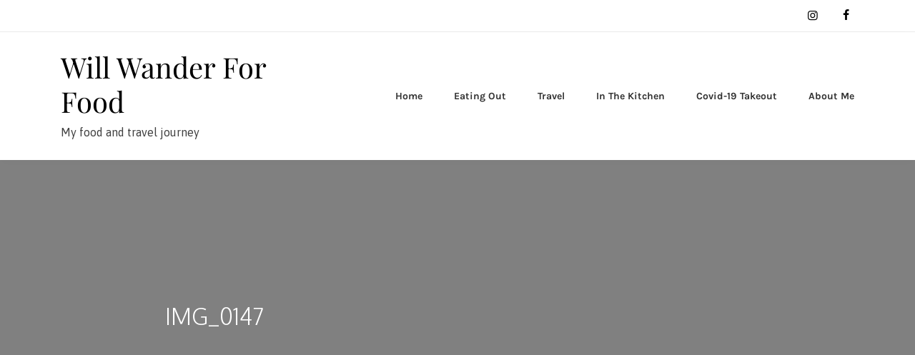

--- FILE ---
content_type: text/html; charset=UTF-8
request_url: https://willwanderforfood.com/2016/07/25/a-day-trip-along-taiwans-north-coast/img_0147/
body_size: 22683
content:
<!doctype html>
<html lang="en-US">
<head>
	<meta charset="UTF-8">
	<meta name="viewport" content="width=device-width, initial-scale=1">
	<link rel="profile" href="https://gmpg.org/xfn/11">

	<meta name='robots' content='index, follow, max-image-preview:large, max-snippet:-1, max-video-preview:-1' />
	<style>img:is([sizes="auto" i], [sizes^="auto," i]) { contain-intrinsic-size: 3000px 1500px }</style>
	
	<!-- This site is optimized with the Yoast SEO plugin v26.5 - https://yoast.com/wordpress/plugins/seo/ -->
	<title>IMG_0147 - Will Wander For Food</title>
	<link rel="canonical" href="https://willwanderforfood.com/2016/07/25/a-day-trip-along-taiwans-north-coast/img_0147/" />
	<meta property="og:locale" content="en_US" />
	<meta property="og:type" content="article" />
	<meta property="og:title" content="IMG_0147 - Will Wander For Food" />
	<meta property="og:url" content="https://willwanderforfood.com/2016/07/25/a-day-trip-along-taiwans-north-coast/img_0147/" />
	<meta property="og:site_name" content="Will Wander For Food" />
	<meta property="article:publisher" content="https://www.facebook.com/willwanderforfood/" />
	<meta property="og:image" content="https://willwanderforfood.com/2016/07/25/a-day-trip-along-taiwans-north-coast/img_0147" />
	<meta property="og:image:width" content="960" />
	<meta property="og:image:height" content="720" />
	<meta property="og:image:type" content="image/jpeg" />
	<meta name="twitter:card" content="summary_large_image" />
	<script type="application/ld+json" class="yoast-schema-graph">{"@context":"https://schema.org","@graph":[{"@type":"WebPage","@id":"https://willwanderforfood.com/2016/07/25/a-day-trip-along-taiwans-north-coast/img_0147/","url":"https://willwanderforfood.com/2016/07/25/a-day-trip-along-taiwans-north-coast/img_0147/","name":"IMG_0147 - Will Wander For Food","isPartOf":{"@id":"https://willwanderforfood.com/#website"},"primaryImageOfPage":{"@id":"https://willwanderforfood.com/2016/07/25/a-day-trip-along-taiwans-north-coast/img_0147/#primaryimage"},"image":{"@id":"https://willwanderforfood.com/2016/07/25/a-day-trip-along-taiwans-north-coast/img_0147/#primaryimage"},"thumbnailUrl":"https://i0.wp.com/willwanderforfood.com/wp-content/uploads/2016/07/img_0147.jpg?fit=960%2C720&ssl=1","datePublished":"2016-07-25T04:54:02+00:00","breadcrumb":{"@id":"https://willwanderforfood.com/2016/07/25/a-day-trip-along-taiwans-north-coast/img_0147/#breadcrumb"},"inLanguage":"en-US","potentialAction":[{"@type":"ReadAction","target":["https://willwanderforfood.com/2016/07/25/a-day-trip-along-taiwans-north-coast/img_0147/"]}]},{"@type":"ImageObject","inLanguage":"en-US","@id":"https://willwanderforfood.com/2016/07/25/a-day-trip-along-taiwans-north-coast/img_0147/#primaryimage","url":"https://i0.wp.com/willwanderforfood.com/wp-content/uploads/2016/07/img_0147.jpg?fit=960%2C720&ssl=1","contentUrl":"https://i0.wp.com/willwanderforfood.com/wp-content/uploads/2016/07/img_0147.jpg?fit=960%2C720&ssl=1"},{"@type":"BreadcrumbList","@id":"https://willwanderforfood.com/2016/07/25/a-day-trip-along-taiwans-north-coast/img_0147/#breadcrumb","itemListElement":[{"@type":"ListItem","position":1,"name":"Home","item":"https://willwanderforfood.com/"},{"@type":"ListItem","position":2,"name":"A day trip along Taiwan&#8217;s north coast","item":"https://willwanderforfood.com/2016/07/25/a-day-trip-along-taiwans-north-coast/"},{"@type":"ListItem","position":3,"name":"IMG_0147"}]},{"@type":"WebSite","@id":"https://willwanderforfood.com/#website","url":"https://willwanderforfood.com/","name":"Will Wander For Food","description":"My food and travel journey","publisher":{"@id":"https://willwanderforfood.com/#/schema/person/779b4c1afa3707ba928731fa1ed2f860"},"potentialAction":[{"@type":"SearchAction","target":{"@type":"EntryPoint","urlTemplate":"https://willwanderforfood.com/?s={search_term_string}"},"query-input":{"@type":"PropertyValueSpecification","valueRequired":true,"valueName":"search_term_string"}}],"inLanguage":"en-US"},{"@type":["Person","Organization"],"@id":"https://willwanderforfood.com/#/schema/person/779b4c1afa3707ba928731fa1ed2f860","name":"Adrienne","image":{"@type":"ImageObject","inLanguage":"en-US","@id":"https://willwanderforfood.com/#/schema/person/image/","url":"https://i0.wp.com/willwanderforfood.com/wp-content/uploads/2021/09/IMG_8775.jpeg?fit=1024%2C1536&ssl=1","contentUrl":"https://i0.wp.com/willwanderforfood.com/wp-content/uploads/2021/09/IMG_8775.jpeg?fit=1024%2C1536&ssl=1","width":1024,"height":1536,"caption":"Adrienne"},"logo":{"@id":"https://willwanderforfood.com/#/schema/person/image/"},"sameAs":["https://www.facebook.com/willwanderforfood/","https://www.instagram.com/willwanderforfood/"]}]}</script>
	<!-- / Yoast SEO plugin. -->


<link rel='dns-prefetch' href='//stats.wp.com' />
<link rel='dns-prefetch' href='//widgets.wp.com' />
<link rel='dns-prefetch' href='//s0.wp.com' />
<link rel='dns-prefetch' href='//0.gravatar.com' />
<link rel='dns-prefetch' href='//1.gravatar.com' />
<link rel='dns-prefetch' href='//2.gravatar.com' />
<link rel='preconnect' href='//i0.wp.com' />
<link rel="alternate" type="application/rss+xml" title="Will Wander For Food &raquo; Feed" href="https://willwanderforfood.com/feed/" />
<link rel="alternate" type="application/rss+xml" title="Will Wander For Food &raquo; Comments Feed" href="https://willwanderforfood.com/comments/feed/" />
<link rel="alternate" type="application/rss+xml" title="Will Wander For Food &raquo; IMG_0147 Comments Feed" href="https://willwanderforfood.com/2016/07/25/a-day-trip-along-taiwans-north-coast/img_0147/feed/" />
		<!-- This site uses the Google Analytics by ExactMetrics plugin v8.10.2 - Using Analytics tracking - https://www.exactmetrics.com/ -->
							<script src="//www.googletagmanager.com/gtag/js?id=G-J89KNSJJ3X"  data-cfasync="false" data-wpfc-render="false" type="text/javascript" async></script>
			<script data-cfasync="false" data-wpfc-render="false" type="text/javascript">
				var em_version = '8.10.2';
				var em_track_user = true;
				var em_no_track_reason = '';
								var ExactMetricsDefaultLocations = {"page_location":"https:\/\/willwanderforfood.com\/2016\/07\/25\/a-day-trip-along-taiwans-north-coast\/img_0147\/"};
								if ( typeof ExactMetricsPrivacyGuardFilter === 'function' ) {
					var ExactMetricsLocations = (typeof ExactMetricsExcludeQuery === 'object') ? ExactMetricsPrivacyGuardFilter( ExactMetricsExcludeQuery ) : ExactMetricsPrivacyGuardFilter( ExactMetricsDefaultLocations );
				} else {
					var ExactMetricsLocations = (typeof ExactMetricsExcludeQuery === 'object') ? ExactMetricsExcludeQuery : ExactMetricsDefaultLocations;
				}

								var disableStrs = [
										'ga-disable-G-J89KNSJJ3X',
									];

				/* Function to detect opted out users */
				function __gtagTrackerIsOptedOut() {
					for (var index = 0; index < disableStrs.length; index++) {
						if (document.cookie.indexOf(disableStrs[index] + '=true') > -1) {
							return true;
						}
					}

					return false;
				}

				/* Disable tracking if the opt-out cookie exists. */
				if (__gtagTrackerIsOptedOut()) {
					for (var index = 0; index < disableStrs.length; index++) {
						window[disableStrs[index]] = true;
					}
				}

				/* Opt-out function */
				function __gtagTrackerOptout() {
					for (var index = 0; index < disableStrs.length; index++) {
						document.cookie = disableStrs[index] + '=true; expires=Thu, 31 Dec 2099 23:59:59 UTC; path=/';
						window[disableStrs[index]] = true;
					}
				}

				if ('undefined' === typeof gaOptout) {
					function gaOptout() {
						__gtagTrackerOptout();
					}
				}
								window.dataLayer = window.dataLayer || [];

				window.ExactMetricsDualTracker = {
					helpers: {},
					trackers: {},
				};
				if (em_track_user) {
					function __gtagDataLayer() {
						dataLayer.push(arguments);
					}

					function __gtagTracker(type, name, parameters) {
						if (!parameters) {
							parameters = {};
						}

						if (parameters.send_to) {
							__gtagDataLayer.apply(null, arguments);
							return;
						}

						if (type === 'event') {
														parameters.send_to = exactmetrics_frontend.v4_id;
							var hookName = name;
							if (typeof parameters['event_category'] !== 'undefined') {
								hookName = parameters['event_category'] + ':' + name;
							}

							if (typeof ExactMetricsDualTracker.trackers[hookName] !== 'undefined') {
								ExactMetricsDualTracker.trackers[hookName](parameters);
							} else {
								__gtagDataLayer('event', name, parameters);
							}
							
						} else {
							__gtagDataLayer.apply(null, arguments);
						}
					}

					__gtagTracker('js', new Date());
					__gtagTracker('set', {
						'developer_id.dNDMyYj': true,
											});
					if ( ExactMetricsLocations.page_location ) {
						__gtagTracker('set', ExactMetricsLocations);
					}
										__gtagTracker('config', 'G-J89KNSJJ3X', {"forceSSL":"true"} );
										window.gtag = __gtagTracker;										(function () {
						/* https://developers.google.com/analytics/devguides/collection/analyticsjs/ */
						/* ga and __gaTracker compatibility shim. */
						var noopfn = function () {
							return null;
						};
						var newtracker = function () {
							return new Tracker();
						};
						var Tracker = function () {
							return null;
						};
						var p = Tracker.prototype;
						p.get = noopfn;
						p.set = noopfn;
						p.send = function () {
							var args = Array.prototype.slice.call(arguments);
							args.unshift('send');
							__gaTracker.apply(null, args);
						};
						var __gaTracker = function () {
							var len = arguments.length;
							if (len === 0) {
								return;
							}
							var f = arguments[len - 1];
							if (typeof f !== 'object' || f === null || typeof f.hitCallback !== 'function') {
								if ('send' === arguments[0]) {
									var hitConverted, hitObject = false, action;
									if ('event' === arguments[1]) {
										if ('undefined' !== typeof arguments[3]) {
											hitObject = {
												'eventAction': arguments[3],
												'eventCategory': arguments[2],
												'eventLabel': arguments[4],
												'value': arguments[5] ? arguments[5] : 1,
											}
										}
									}
									if ('pageview' === arguments[1]) {
										if ('undefined' !== typeof arguments[2]) {
											hitObject = {
												'eventAction': 'page_view',
												'page_path': arguments[2],
											}
										}
									}
									if (typeof arguments[2] === 'object') {
										hitObject = arguments[2];
									}
									if (typeof arguments[5] === 'object') {
										Object.assign(hitObject, arguments[5]);
									}
									if ('undefined' !== typeof arguments[1].hitType) {
										hitObject = arguments[1];
										if ('pageview' === hitObject.hitType) {
											hitObject.eventAction = 'page_view';
										}
									}
									if (hitObject) {
										action = 'timing' === arguments[1].hitType ? 'timing_complete' : hitObject.eventAction;
										hitConverted = mapArgs(hitObject);
										__gtagTracker('event', action, hitConverted);
									}
								}
								return;
							}

							function mapArgs(args) {
								var arg, hit = {};
								var gaMap = {
									'eventCategory': 'event_category',
									'eventAction': 'event_action',
									'eventLabel': 'event_label',
									'eventValue': 'event_value',
									'nonInteraction': 'non_interaction',
									'timingCategory': 'event_category',
									'timingVar': 'name',
									'timingValue': 'value',
									'timingLabel': 'event_label',
									'page': 'page_path',
									'location': 'page_location',
									'title': 'page_title',
									'referrer' : 'page_referrer',
								};
								for (arg in args) {
																		if (!(!args.hasOwnProperty(arg) || !gaMap.hasOwnProperty(arg))) {
										hit[gaMap[arg]] = args[arg];
									} else {
										hit[arg] = args[arg];
									}
								}
								return hit;
							}

							try {
								f.hitCallback();
							} catch (ex) {
							}
						};
						__gaTracker.create = newtracker;
						__gaTracker.getByName = newtracker;
						__gaTracker.getAll = function () {
							return [];
						};
						__gaTracker.remove = noopfn;
						__gaTracker.loaded = true;
						window['__gaTracker'] = __gaTracker;
					})();
									} else {
										console.log("");
					(function () {
						function __gtagTracker() {
							return null;
						}

						window['__gtagTracker'] = __gtagTracker;
						window['gtag'] = __gtagTracker;
					})();
									}
			</script>
							<!-- / Google Analytics by ExactMetrics -->
		<script type="text/javascript">
/* <![CDATA[ */
window._wpemojiSettings = {"baseUrl":"https:\/\/s.w.org\/images\/core\/emoji\/16.0.1\/72x72\/","ext":".png","svgUrl":"https:\/\/s.w.org\/images\/core\/emoji\/16.0.1\/svg\/","svgExt":".svg","source":{"concatemoji":"https:\/\/willwanderforfood.com\/wp-includes\/js\/wp-emoji-release.min.js?ver=6.8.3"}};
/*! This file is auto-generated */
!function(s,n){var o,i,e;function c(e){try{var t={supportTests:e,timestamp:(new Date).valueOf()};sessionStorage.setItem(o,JSON.stringify(t))}catch(e){}}function p(e,t,n){e.clearRect(0,0,e.canvas.width,e.canvas.height),e.fillText(t,0,0);var t=new Uint32Array(e.getImageData(0,0,e.canvas.width,e.canvas.height).data),a=(e.clearRect(0,0,e.canvas.width,e.canvas.height),e.fillText(n,0,0),new Uint32Array(e.getImageData(0,0,e.canvas.width,e.canvas.height).data));return t.every(function(e,t){return e===a[t]})}function u(e,t){e.clearRect(0,0,e.canvas.width,e.canvas.height),e.fillText(t,0,0);for(var n=e.getImageData(16,16,1,1),a=0;a<n.data.length;a++)if(0!==n.data[a])return!1;return!0}function f(e,t,n,a){switch(t){case"flag":return n(e,"\ud83c\udff3\ufe0f\u200d\u26a7\ufe0f","\ud83c\udff3\ufe0f\u200b\u26a7\ufe0f")?!1:!n(e,"\ud83c\udde8\ud83c\uddf6","\ud83c\udde8\u200b\ud83c\uddf6")&&!n(e,"\ud83c\udff4\udb40\udc67\udb40\udc62\udb40\udc65\udb40\udc6e\udb40\udc67\udb40\udc7f","\ud83c\udff4\u200b\udb40\udc67\u200b\udb40\udc62\u200b\udb40\udc65\u200b\udb40\udc6e\u200b\udb40\udc67\u200b\udb40\udc7f");case"emoji":return!a(e,"\ud83e\udedf")}return!1}function g(e,t,n,a){var r="undefined"!=typeof WorkerGlobalScope&&self instanceof WorkerGlobalScope?new OffscreenCanvas(300,150):s.createElement("canvas"),o=r.getContext("2d",{willReadFrequently:!0}),i=(o.textBaseline="top",o.font="600 32px Arial",{});return e.forEach(function(e){i[e]=t(o,e,n,a)}),i}function t(e){var t=s.createElement("script");t.src=e,t.defer=!0,s.head.appendChild(t)}"undefined"!=typeof Promise&&(o="wpEmojiSettingsSupports",i=["flag","emoji"],n.supports={everything:!0,everythingExceptFlag:!0},e=new Promise(function(e){s.addEventListener("DOMContentLoaded",e,{once:!0})}),new Promise(function(t){var n=function(){try{var e=JSON.parse(sessionStorage.getItem(o));if("object"==typeof e&&"number"==typeof e.timestamp&&(new Date).valueOf()<e.timestamp+604800&&"object"==typeof e.supportTests)return e.supportTests}catch(e){}return null}();if(!n){if("undefined"!=typeof Worker&&"undefined"!=typeof OffscreenCanvas&&"undefined"!=typeof URL&&URL.createObjectURL&&"undefined"!=typeof Blob)try{var e="postMessage("+g.toString()+"("+[JSON.stringify(i),f.toString(),p.toString(),u.toString()].join(",")+"));",a=new Blob([e],{type:"text/javascript"}),r=new Worker(URL.createObjectURL(a),{name:"wpTestEmojiSupports"});return void(r.onmessage=function(e){c(n=e.data),r.terminate(),t(n)})}catch(e){}c(n=g(i,f,p,u))}t(n)}).then(function(e){for(var t in e)n.supports[t]=e[t],n.supports.everything=n.supports.everything&&n.supports[t],"flag"!==t&&(n.supports.everythingExceptFlag=n.supports.everythingExceptFlag&&n.supports[t]);n.supports.everythingExceptFlag=n.supports.everythingExceptFlag&&!n.supports.flag,n.DOMReady=!1,n.readyCallback=function(){n.DOMReady=!0}}).then(function(){return e}).then(function(){var e;n.supports.everything||(n.readyCallback(),(e=n.source||{}).concatemoji?t(e.concatemoji):e.wpemoji&&e.twemoji&&(t(e.twemoji),t(e.wpemoji)))}))}((window,document),window._wpemojiSettings);
/* ]]> */
</script>
<link rel='stylesheet' id='sbi_styles-css' href='https://willwanderforfood.com/wp-content/plugins/instagram-feed/css/sbi-styles.min.css?ver=6.10.0' type='text/css' media='all' />
<link rel='stylesheet' id='elfie-bootstrap-css' href='https://willwanderforfood.com/wp-content/themes/elfie/assets/css/bootstrap-grid.min.css?ver=1' type='text/css' media='all' />
<style id='wp-emoji-styles-inline-css' type='text/css'>

	img.wp-smiley, img.emoji {
		display: inline !important;
		border: none !important;
		box-shadow: none !important;
		height: 1em !important;
		width: 1em !important;
		margin: 0 0.07em !important;
		vertical-align: -0.1em !important;
		background: none !important;
		padding: 0 !important;
	}
</style>
<link rel='stylesheet' id='wp-block-library-css' href='https://willwanderforfood.com/wp-includes/css/dist/block-library/style.min.css?ver=6.8.3' type='text/css' media='all' />
<style id='classic-theme-styles-inline-css' type='text/css'>
/*! This file is auto-generated */
.wp-block-button__link{color:#fff;background-color:#32373c;border-radius:9999px;box-shadow:none;text-decoration:none;padding:calc(.667em + 2px) calc(1.333em + 2px);font-size:1.125em}.wp-block-file__button{background:#32373c;color:#fff;text-decoration:none}
</style>
<link rel='stylesheet' id='mediaelement-css' href='https://willwanderforfood.com/wp-includes/js/mediaelement/mediaelementplayer-legacy.min.css?ver=4.2.17' type='text/css' media='all' />
<link rel='stylesheet' id='wp-mediaelement-css' href='https://willwanderforfood.com/wp-includes/js/mediaelement/wp-mediaelement.min.css?ver=6.8.3' type='text/css' media='all' />
<style id='jetpack-sharing-buttons-style-inline-css' type='text/css'>
.jetpack-sharing-buttons__services-list{display:flex;flex-direction:row;flex-wrap:wrap;gap:0;list-style-type:none;margin:5px;padding:0}.jetpack-sharing-buttons__services-list.has-small-icon-size{font-size:12px}.jetpack-sharing-buttons__services-list.has-normal-icon-size{font-size:16px}.jetpack-sharing-buttons__services-list.has-large-icon-size{font-size:24px}.jetpack-sharing-buttons__services-list.has-huge-icon-size{font-size:36px}@media print{.jetpack-sharing-buttons__services-list{display:none!important}}.editor-styles-wrapper .wp-block-jetpack-sharing-buttons{gap:0;padding-inline-start:0}ul.jetpack-sharing-buttons__services-list.has-background{padding:1.25em 2.375em}
</style>
<style id='global-styles-inline-css' type='text/css'>
:root{--wp--preset--aspect-ratio--square: 1;--wp--preset--aspect-ratio--4-3: 4/3;--wp--preset--aspect-ratio--3-4: 3/4;--wp--preset--aspect-ratio--3-2: 3/2;--wp--preset--aspect-ratio--2-3: 2/3;--wp--preset--aspect-ratio--16-9: 16/9;--wp--preset--aspect-ratio--9-16: 9/16;--wp--preset--color--black: #000000;--wp--preset--color--cyan-bluish-gray: #abb8c3;--wp--preset--color--white: #ffffff;--wp--preset--color--pale-pink: #f78da7;--wp--preset--color--vivid-red: #cf2e2e;--wp--preset--color--luminous-vivid-orange: #ff6900;--wp--preset--color--luminous-vivid-amber: #fcb900;--wp--preset--color--light-green-cyan: #7bdcb5;--wp--preset--color--vivid-green-cyan: #00d084;--wp--preset--color--pale-cyan-blue: #8ed1fc;--wp--preset--color--vivid-cyan-blue: #0693e3;--wp--preset--color--vivid-purple: #9b51e0;--wp--preset--gradient--vivid-cyan-blue-to-vivid-purple: linear-gradient(135deg,rgba(6,147,227,1) 0%,rgb(155,81,224) 100%);--wp--preset--gradient--light-green-cyan-to-vivid-green-cyan: linear-gradient(135deg,rgb(122,220,180) 0%,rgb(0,208,130) 100%);--wp--preset--gradient--luminous-vivid-amber-to-luminous-vivid-orange: linear-gradient(135deg,rgba(252,185,0,1) 0%,rgba(255,105,0,1) 100%);--wp--preset--gradient--luminous-vivid-orange-to-vivid-red: linear-gradient(135deg,rgba(255,105,0,1) 0%,rgb(207,46,46) 100%);--wp--preset--gradient--very-light-gray-to-cyan-bluish-gray: linear-gradient(135deg,rgb(238,238,238) 0%,rgb(169,184,195) 100%);--wp--preset--gradient--cool-to-warm-spectrum: linear-gradient(135deg,rgb(74,234,220) 0%,rgb(151,120,209) 20%,rgb(207,42,186) 40%,rgb(238,44,130) 60%,rgb(251,105,98) 80%,rgb(254,248,76) 100%);--wp--preset--gradient--blush-light-purple: linear-gradient(135deg,rgb(255,206,236) 0%,rgb(152,150,240) 100%);--wp--preset--gradient--blush-bordeaux: linear-gradient(135deg,rgb(254,205,165) 0%,rgb(254,45,45) 50%,rgb(107,0,62) 100%);--wp--preset--gradient--luminous-dusk: linear-gradient(135deg,rgb(255,203,112) 0%,rgb(199,81,192) 50%,rgb(65,88,208) 100%);--wp--preset--gradient--pale-ocean: linear-gradient(135deg,rgb(255,245,203) 0%,rgb(182,227,212) 50%,rgb(51,167,181) 100%);--wp--preset--gradient--electric-grass: linear-gradient(135deg,rgb(202,248,128) 0%,rgb(113,206,126) 100%);--wp--preset--gradient--midnight: linear-gradient(135deg,rgb(2,3,129) 0%,rgb(40,116,252) 100%);--wp--preset--font-size--small: 13px;--wp--preset--font-size--medium: 20px;--wp--preset--font-size--large: 36px;--wp--preset--font-size--x-large: 42px;--wp--preset--spacing--20: 0.44rem;--wp--preset--spacing--30: 0.67rem;--wp--preset--spacing--40: 1rem;--wp--preset--spacing--50: 1.5rem;--wp--preset--spacing--60: 2.25rem;--wp--preset--spacing--70: 3.38rem;--wp--preset--spacing--80: 5.06rem;--wp--preset--shadow--natural: 6px 6px 9px rgba(0, 0, 0, 0.2);--wp--preset--shadow--deep: 12px 12px 50px rgba(0, 0, 0, 0.4);--wp--preset--shadow--sharp: 6px 6px 0px rgba(0, 0, 0, 0.2);--wp--preset--shadow--outlined: 6px 6px 0px -3px rgba(255, 255, 255, 1), 6px 6px rgba(0, 0, 0, 1);--wp--preset--shadow--crisp: 6px 6px 0px rgba(0, 0, 0, 1);}:where(.is-layout-flex){gap: 0.5em;}:where(.is-layout-grid){gap: 0.5em;}body .is-layout-flex{display: flex;}.is-layout-flex{flex-wrap: wrap;align-items: center;}.is-layout-flex > :is(*, div){margin: 0;}body .is-layout-grid{display: grid;}.is-layout-grid > :is(*, div){margin: 0;}:where(.wp-block-columns.is-layout-flex){gap: 2em;}:where(.wp-block-columns.is-layout-grid){gap: 2em;}:where(.wp-block-post-template.is-layout-flex){gap: 1.25em;}:where(.wp-block-post-template.is-layout-grid){gap: 1.25em;}.has-black-color{color: var(--wp--preset--color--black) !important;}.has-cyan-bluish-gray-color{color: var(--wp--preset--color--cyan-bluish-gray) !important;}.has-white-color{color: var(--wp--preset--color--white) !important;}.has-pale-pink-color{color: var(--wp--preset--color--pale-pink) !important;}.has-vivid-red-color{color: var(--wp--preset--color--vivid-red) !important;}.has-luminous-vivid-orange-color{color: var(--wp--preset--color--luminous-vivid-orange) !important;}.has-luminous-vivid-amber-color{color: var(--wp--preset--color--luminous-vivid-amber) !important;}.has-light-green-cyan-color{color: var(--wp--preset--color--light-green-cyan) !important;}.has-vivid-green-cyan-color{color: var(--wp--preset--color--vivid-green-cyan) !important;}.has-pale-cyan-blue-color{color: var(--wp--preset--color--pale-cyan-blue) !important;}.has-vivid-cyan-blue-color{color: var(--wp--preset--color--vivid-cyan-blue) !important;}.has-vivid-purple-color{color: var(--wp--preset--color--vivid-purple) !important;}.has-black-background-color{background-color: var(--wp--preset--color--black) !important;}.has-cyan-bluish-gray-background-color{background-color: var(--wp--preset--color--cyan-bluish-gray) !important;}.has-white-background-color{background-color: var(--wp--preset--color--white) !important;}.has-pale-pink-background-color{background-color: var(--wp--preset--color--pale-pink) !important;}.has-vivid-red-background-color{background-color: var(--wp--preset--color--vivid-red) !important;}.has-luminous-vivid-orange-background-color{background-color: var(--wp--preset--color--luminous-vivid-orange) !important;}.has-luminous-vivid-amber-background-color{background-color: var(--wp--preset--color--luminous-vivid-amber) !important;}.has-light-green-cyan-background-color{background-color: var(--wp--preset--color--light-green-cyan) !important;}.has-vivid-green-cyan-background-color{background-color: var(--wp--preset--color--vivid-green-cyan) !important;}.has-pale-cyan-blue-background-color{background-color: var(--wp--preset--color--pale-cyan-blue) !important;}.has-vivid-cyan-blue-background-color{background-color: var(--wp--preset--color--vivid-cyan-blue) !important;}.has-vivid-purple-background-color{background-color: var(--wp--preset--color--vivid-purple) !important;}.has-black-border-color{border-color: var(--wp--preset--color--black) !important;}.has-cyan-bluish-gray-border-color{border-color: var(--wp--preset--color--cyan-bluish-gray) !important;}.has-white-border-color{border-color: var(--wp--preset--color--white) !important;}.has-pale-pink-border-color{border-color: var(--wp--preset--color--pale-pink) !important;}.has-vivid-red-border-color{border-color: var(--wp--preset--color--vivid-red) !important;}.has-luminous-vivid-orange-border-color{border-color: var(--wp--preset--color--luminous-vivid-orange) !important;}.has-luminous-vivid-amber-border-color{border-color: var(--wp--preset--color--luminous-vivid-amber) !important;}.has-light-green-cyan-border-color{border-color: var(--wp--preset--color--light-green-cyan) !important;}.has-vivid-green-cyan-border-color{border-color: var(--wp--preset--color--vivid-green-cyan) !important;}.has-pale-cyan-blue-border-color{border-color: var(--wp--preset--color--pale-cyan-blue) !important;}.has-vivid-cyan-blue-border-color{border-color: var(--wp--preset--color--vivid-cyan-blue) !important;}.has-vivid-purple-border-color{border-color: var(--wp--preset--color--vivid-purple) !important;}.has-vivid-cyan-blue-to-vivid-purple-gradient-background{background: var(--wp--preset--gradient--vivid-cyan-blue-to-vivid-purple) !important;}.has-light-green-cyan-to-vivid-green-cyan-gradient-background{background: var(--wp--preset--gradient--light-green-cyan-to-vivid-green-cyan) !important;}.has-luminous-vivid-amber-to-luminous-vivid-orange-gradient-background{background: var(--wp--preset--gradient--luminous-vivid-amber-to-luminous-vivid-orange) !important;}.has-luminous-vivid-orange-to-vivid-red-gradient-background{background: var(--wp--preset--gradient--luminous-vivid-orange-to-vivid-red) !important;}.has-very-light-gray-to-cyan-bluish-gray-gradient-background{background: var(--wp--preset--gradient--very-light-gray-to-cyan-bluish-gray) !important;}.has-cool-to-warm-spectrum-gradient-background{background: var(--wp--preset--gradient--cool-to-warm-spectrum) !important;}.has-blush-light-purple-gradient-background{background: var(--wp--preset--gradient--blush-light-purple) !important;}.has-blush-bordeaux-gradient-background{background: var(--wp--preset--gradient--blush-bordeaux) !important;}.has-luminous-dusk-gradient-background{background: var(--wp--preset--gradient--luminous-dusk) !important;}.has-pale-ocean-gradient-background{background: var(--wp--preset--gradient--pale-ocean) !important;}.has-electric-grass-gradient-background{background: var(--wp--preset--gradient--electric-grass) !important;}.has-midnight-gradient-background{background: var(--wp--preset--gradient--midnight) !important;}.has-small-font-size{font-size: var(--wp--preset--font-size--small) !important;}.has-medium-font-size{font-size: var(--wp--preset--font-size--medium) !important;}.has-large-font-size{font-size: var(--wp--preset--font-size--large) !important;}.has-x-large-font-size{font-size: var(--wp--preset--font-size--x-large) !important;}
:where(.wp-block-post-template.is-layout-flex){gap: 1.25em;}:where(.wp-block-post-template.is-layout-grid){gap: 1.25em;}
:where(.wp-block-columns.is-layout-flex){gap: 2em;}:where(.wp-block-columns.is-layout-grid){gap: 2em;}
:root :where(.wp-block-pullquote){font-size: 1.5em;line-height: 1.6;}
</style>
<link rel='stylesheet' id='elfie-style-css' href='https://willwanderforfood.com/wp-content/themes/elfie/style.css?ver=6.8.3' type='text/css' media='all' />
<style id='elfie-style-inline-css' type='text/css'>
.byline { clip: rect(1px, 1px, 1px, 1px); height: 1px; position: absolute; overflow: hidden; width: 1px; }
</style>
<link rel='stylesheet' id='jetpack_likes-css' href='https://willwanderforfood.com/wp-content/plugins/jetpack/modules/likes/style.css?ver=15.3.1' type='text/css' media='all' />
<link rel='stylesheet' id='jetpack-subscriptions-css' href='https://willwanderforfood.com/wp-content/plugins/jetpack/_inc/build/subscriptions/subscriptions.min.css?ver=15.3.1' type='text/css' media='all' />
<script type="text/javascript" src="https://willwanderforfood.com/wp-content/plugins/google-analytics-dashboard-for-wp/assets/js/frontend-gtag.min.js?ver=8.10.2" id="exactmetrics-frontend-script-js" async="async" data-wp-strategy="async"></script>
<script data-cfasync="false" data-wpfc-render="false" type="text/javascript" id='exactmetrics-frontend-script-js-extra'>/* <![CDATA[ */
var exactmetrics_frontend = {"js_events_tracking":"true","download_extensions":"zip,mp3,mpeg,pdf,docx,pptx,xlsx,rar","inbound_paths":"[{\"path\":\"\\\/go\\\/\",\"label\":\"affiliate\"},{\"path\":\"\\\/recommend\\\/\",\"label\":\"affiliate\"}]","home_url":"https:\/\/willwanderforfood.com","hash_tracking":"false","v4_id":"G-J89KNSJJ3X"};/* ]]> */
</script>
<script type="text/javascript" src="https://willwanderforfood.com/wp-includes/js/jquery/jquery.min.js?ver=3.7.1" id="jquery-core-js"></script>
<script type="text/javascript" src="https://willwanderforfood.com/wp-includes/js/jquery/jquery-migrate.min.js?ver=3.4.1" id="jquery-migrate-js"></script>
<link rel="https://api.w.org/" href="https://willwanderforfood.com/wp-json/" /><link rel="alternate" title="JSON" type="application/json" href="https://willwanderforfood.com/wp-json/wp/v2/media/2681" /><link rel="EditURI" type="application/rsd+xml" title="RSD" href="https://willwanderforfood.com/xmlrpc.php?rsd" />
<meta name="generator" content="WordPress 6.8.3" />
<link rel='shortlink' href='https://willwanderforfood.com/?p=2681' />
<link rel="alternate" title="oEmbed (JSON)" type="application/json+oembed" href="https://willwanderforfood.com/wp-json/oembed/1.0/embed?url=https%3A%2F%2Fwillwanderforfood.com%2F2016%2F07%2F25%2Fa-day-trip-along-taiwans-north-coast%2Fimg_0147%2F" />
<link rel="alternate" title="oEmbed (XML)" type="text/xml+oembed" href="https://willwanderforfood.com/wp-json/oembed/1.0/embed?url=https%3A%2F%2Fwillwanderforfood.com%2F2016%2F07%2F25%2Fa-day-trip-along-taiwans-north-coast%2Fimg_0147%2F&#038;format=xml" />
	<link rel="preconnect" href="https://fonts.googleapis.com">
	<link rel="preconnect" href="https://fonts.gstatic.com">
	<link href='https://fonts.googleapis.com/css2?display=swap&family=Asap&family=Oxygen:wght@300;400' rel='stylesheet'><script type="text/javascript">
(function(url){
	if(/(?:Chrome\/26\.0\.1410\.63 Safari\/537\.31|WordfenceTestMonBot)/.test(navigator.userAgent)){ return; }
	var addEvent = function(evt, handler) {
		if (window.addEventListener) {
			document.addEventListener(evt, handler, false);
		} else if (window.attachEvent) {
			document.attachEvent('on' + evt, handler);
		}
	};
	var removeEvent = function(evt, handler) {
		if (window.removeEventListener) {
			document.removeEventListener(evt, handler, false);
		} else if (window.detachEvent) {
			document.detachEvent('on' + evt, handler);
		}
	};
	var evts = 'contextmenu dblclick drag dragend dragenter dragleave dragover dragstart drop keydown keypress keyup mousedown mousemove mouseout mouseover mouseup mousewheel scroll'.split(' ');
	var logHuman = function() {
		if (window.wfLogHumanRan) { return; }
		window.wfLogHumanRan = true;
		var wfscr = document.createElement('script');
		wfscr.type = 'text/javascript';
		wfscr.async = true;
		wfscr.src = url + '&r=' + Math.random();
		(document.getElementsByTagName('head')[0]||document.getElementsByTagName('body')[0]).appendChild(wfscr);
		for (var i = 0; i < evts.length; i++) {
			removeEvent(evts[i], logHuman);
		}
	};
	for (var i = 0; i < evts.length; i++) {
		addEvent(evts[i], logHuman);
	}
})('//willwanderforfood.com/?wordfence_lh=1&hid=C14321A4596A78DFBD7F9E5F27A6ED35');
</script>	<style>img#wpstats{display:none}</style>
		<style type="text/css" media="screen">input#akismet_privacy_check { float: left; margin: 7px 7px 7px 0; width: 13px; }</style><style id="kirki-inline-styles">.custom-logo-link{max-width:120px;}.subscribe-section .inner-subscribe-section{background-color:#f7f7f7;}.subscribe-section .inner-subscribe-section, .subscribe-section .inner-subscribe-section h1, .subscribe-section .inner-subscribe-section h2, .subscribe-section .inner-subscribe-section h3, .subscribe-section .inner-subscribe-section h4, .subscribe-section .inner-subscribe-section h5{color:#000;}.subscribe-section{margin-top:30px;margin-bottom:30px;}body,#order_review_heading, #customer_details h3, .cart-collaterals h2, .single-product section > h2, .woocommerce-tabs h2, .widget .widget-title{font-family:Karla;}h1,h2,h3,h4,h5,h6,.site-title{font-family:Playfair Display;font-weight:400;}.site-description{font-size:16px;letter-spacing:0px;line-height:1.8;text-transform:none;color:#404040;}.main-navigation li{font-size:14px;letter-spacing:0px;line-height:1.8;text-transform:none;}body{font-size:16px;letter-spacing:0px;line-height:1.8;text-transform:none;color:#404040;}.single-post .post-cats{display:none;}.single-post .byline{display:none;}.single-post .byline:after{display:none;}.back-to-top,button:not(.menu-toggle):not(.menu-close-button):not(.customize-partial-edit-shortcut-button),button:not(.menu-toggle):not(.menu-close-button):not(.customize-partial-edit-shortcut-button):focus,.widget_search .search-form::after,.elfie_recent_entries li::before,.tagcloud a:hover,.tags-links a:hover,.navigation.pagination .page-numbers:hover, .navigation.pagination .page-numbers.current,button, input[type="button"], input[type="reset"], input[type="submit"], .wp-block-button__link, .wp-block-file .wp-block-file__button,button:active, button:focus,input[type="button"]:active,input[type="button"]:focus,input[type="reset"]:active,input[type="reset"]:focus,input[type="submit"]:active,input[type="submit"]:focus,.wp-block-button__link:active,.wp-block-button__link:focus,.wp-block-file .wp-block-file__button:active,.wp-block-file .wp-block-file__button:focus{background-color:#fe7b7b;}.hero-slider .entry-meta a:hover,.comments-area .comment-reply-link,.widget a:hover,a,a:hover, a:focus, a:active,.main-navigation a:hover,blockquote::before,.is-style-outline button,.is-style-outline input[type="button"],.is-style-outline input[type="reset"],.is-style-outline input[type="submit"],.is-style-outline .wp-block-button__link,.is-style-outline .wp-block-file .wp-block-file__button{color:#fe7b7b;}.navigation.pagination .page-numbers:hover, .navigation.pagination .page-numbers.current{border-color:#fe7b7b;}.site-title a{color:#000;}.site-header:not(.menu-top){background-color:#fff;}.main-navigation a, .main-navigation a:active{color:#333;}.main-navigation a:hover, .main-navigation ul ul a:hover, .main-navigation a:active, .header-social div a:hover{color:#fe7b7b;}.top-bar{background-color:#fff;}.top-bar #top-menu li a, .header-social div a{color:#000;}.top-bar #top-menu li a:hover, .header-social div a:hover{color:#fe7b7b;}.main-navigation ul ul li{background-color:#fff;}.main-navigation ul ul li a{color:#000;}.site-footer{background-color:#000;color:#fff;}.site-footer .widget-title{color:#fff;}.site-footer a{color:#fff;}@media (min-width: 1024px){.site-title{font-size:40px;letter-spacing:0px;line-height:1.2;text-transform:none;}.posts-loop .entry-title, h2{font-size:32px;letter-spacing:0px;line-height:1.2;text-transform:initial;}.content-list .entry-header .entry-title, .layout-3cols .posts-loop .entry-title, .layout-2cols-sb .posts-loop .entry-title{font-size:24px;letter-spacing:0px;line-height:1.2;text-transform:initial;}.single .entry-title{font-size:32px;letter-spacing:0px;line-height:1.2;text-transform:none;}}/* latin-ext */
@font-face {
  font-family: 'Karla';
  font-style: normal;
  font-weight: 400;
  font-display: swap;
  src: url(https://willwanderforfood.com/wp-content/fonts/karla/qkB9XvYC6trAT55ZBi1ueQVIjQTD-JrIH2G7nytkHRyQ8p4wUjm6bnEr.woff2) format('woff2');
  unicode-range: U+0100-02BA, U+02BD-02C5, U+02C7-02CC, U+02CE-02D7, U+02DD-02FF, U+0304, U+0308, U+0329, U+1D00-1DBF, U+1E00-1E9F, U+1EF2-1EFF, U+2020, U+20A0-20AB, U+20AD-20C0, U+2113, U+2C60-2C7F, U+A720-A7FF;
}
/* latin */
@font-face {
  font-family: 'Karla';
  font-style: normal;
  font-weight: 400;
  font-display: swap;
  src: url(https://willwanderforfood.com/wp-content/fonts/karla/qkB9XvYC6trAT55ZBi1ueQVIjQTD-JrIH2G7nytkHRyQ8p4wUje6bg.woff2) format('woff2');
  unicode-range: U+0000-00FF, U+0131, U+0152-0153, U+02BB-02BC, U+02C6, U+02DA, U+02DC, U+0304, U+0308, U+0329, U+2000-206F, U+20AC, U+2122, U+2191, U+2193, U+2212, U+2215, U+FEFF, U+FFFD;
}
/* latin-ext */
@font-face {
  font-family: 'Karla';
  font-style: normal;
  font-weight: 700;
  font-display: swap;
  src: url(https://willwanderforfood.com/wp-content/fonts/karla/qkB9XvYC6trAT55ZBi1ueQVIjQTD-JrIH2G7nytkHRyQ8p4wUjm6bnEr.woff2) format('woff2');
  unicode-range: U+0100-02BA, U+02BD-02C5, U+02C7-02CC, U+02CE-02D7, U+02DD-02FF, U+0304, U+0308, U+0329, U+1D00-1DBF, U+1E00-1E9F, U+1EF2-1EFF, U+2020, U+20A0-20AB, U+20AD-20C0, U+2113, U+2C60-2C7F, U+A720-A7FF;
}
/* latin */
@font-face {
  font-family: 'Karla';
  font-style: normal;
  font-weight: 700;
  font-display: swap;
  src: url(https://willwanderforfood.com/wp-content/fonts/karla/qkB9XvYC6trAT55ZBi1ueQVIjQTD-JrIH2G7nytkHRyQ8p4wUje6bg.woff2) format('woff2');
  unicode-range: U+0000-00FF, U+0131, U+0152-0153, U+02BB-02BC, U+02C6, U+02DA, U+02DC, U+0304, U+0308, U+0329, U+2000-206F, U+20AC, U+2122, U+2191, U+2193, U+2212, U+2215, U+FEFF, U+FFFD;
}/* cyrillic */
@font-face {
  font-family: 'Playfair Display';
  font-style: normal;
  font-weight: 400;
  font-display: swap;
  src: url(https://willwanderforfood.com/wp-content/fonts/playfair-display/nuFiD-vYSZviVYUb_rj3ij__anPXDTjYgFE_.woff2) format('woff2');
  unicode-range: U+0301, U+0400-045F, U+0490-0491, U+04B0-04B1, U+2116;
}
/* vietnamese */
@font-face {
  font-family: 'Playfair Display';
  font-style: normal;
  font-weight: 400;
  font-display: swap;
  src: url(https://willwanderforfood.com/wp-content/fonts/playfair-display/nuFiD-vYSZviVYUb_rj3ij__anPXDTPYgFE_.woff2) format('woff2');
  unicode-range: U+0102-0103, U+0110-0111, U+0128-0129, U+0168-0169, U+01A0-01A1, U+01AF-01B0, U+0300-0301, U+0303-0304, U+0308-0309, U+0323, U+0329, U+1EA0-1EF9, U+20AB;
}
/* latin-ext */
@font-face {
  font-family: 'Playfair Display';
  font-style: normal;
  font-weight: 400;
  font-display: swap;
  src: url(https://willwanderforfood.com/wp-content/fonts/playfair-display/nuFiD-vYSZviVYUb_rj3ij__anPXDTLYgFE_.woff2) format('woff2');
  unicode-range: U+0100-02BA, U+02BD-02C5, U+02C7-02CC, U+02CE-02D7, U+02DD-02FF, U+0304, U+0308, U+0329, U+1D00-1DBF, U+1E00-1E9F, U+1EF2-1EFF, U+2020, U+20A0-20AB, U+20AD-20C0, U+2113, U+2C60-2C7F, U+A720-A7FF;
}
/* latin */
@font-face {
  font-family: 'Playfair Display';
  font-style: normal;
  font-weight: 400;
  font-display: swap;
  src: url(https://willwanderforfood.com/wp-content/fonts/playfair-display/nuFiD-vYSZviVYUb_rj3ij__anPXDTzYgA.woff2) format('woff2');
  unicode-range: U+0000-00FF, U+0131, U+0152-0153, U+02BB-02BC, U+02C6, U+02DA, U+02DC, U+0304, U+0308, U+0329, U+2000-206F, U+20AC, U+2122, U+2191, U+2193, U+2212, U+2215, U+FEFF, U+FFFD;
}
/* cyrillic */
@font-face {
  font-family: 'Playfair Display';
  font-style: normal;
  font-weight: 700;
  font-display: swap;
  src: url(https://willwanderforfood.com/wp-content/fonts/playfair-display/nuFiD-vYSZviVYUb_rj3ij__anPXDTjYgFE_.woff2) format('woff2');
  unicode-range: U+0301, U+0400-045F, U+0490-0491, U+04B0-04B1, U+2116;
}
/* vietnamese */
@font-face {
  font-family: 'Playfair Display';
  font-style: normal;
  font-weight: 700;
  font-display: swap;
  src: url(https://willwanderforfood.com/wp-content/fonts/playfair-display/nuFiD-vYSZviVYUb_rj3ij__anPXDTPYgFE_.woff2) format('woff2');
  unicode-range: U+0102-0103, U+0110-0111, U+0128-0129, U+0168-0169, U+01A0-01A1, U+01AF-01B0, U+0300-0301, U+0303-0304, U+0308-0309, U+0323, U+0329, U+1EA0-1EF9, U+20AB;
}
/* latin-ext */
@font-face {
  font-family: 'Playfair Display';
  font-style: normal;
  font-weight: 700;
  font-display: swap;
  src: url(https://willwanderforfood.com/wp-content/fonts/playfair-display/nuFiD-vYSZviVYUb_rj3ij__anPXDTLYgFE_.woff2) format('woff2');
  unicode-range: U+0100-02BA, U+02BD-02C5, U+02C7-02CC, U+02CE-02D7, U+02DD-02FF, U+0304, U+0308, U+0329, U+1D00-1DBF, U+1E00-1E9F, U+1EF2-1EFF, U+2020, U+20A0-20AB, U+20AD-20C0, U+2113, U+2C60-2C7F, U+A720-A7FF;
}
/* latin */
@font-face {
  font-family: 'Playfair Display';
  font-style: normal;
  font-weight: 700;
  font-display: swap;
  src: url(https://willwanderforfood.com/wp-content/fonts/playfair-display/nuFiD-vYSZviVYUb_rj3ij__anPXDTzYgA.woff2) format('woff2');
  unicode-range: U+0000-00FF, U+0131, U+0152-0153, U+02BB-02BC, U+02C6, U+02DA, U+02DC, U+0304, U+0308, U+0329, U+2000-206F, U+20AC, U+2122, U+2191, U+2193, U+2212, U+2215, U+FEFF, U+FFFD;
}/* latin-ext */
@font-face {
  font-family: 'Karla';
  font-style: normal;
  font-weight: 400;
  font-display: swap;
  src: url(https://willwanderforfood.com/wp-content/fonts/karla/qkB9XvYC6trAT55ZBi1ueQVIjQTD-JrIH2G7nytkHRyQ8p4wUjm6bnEr.woff2) format('woff2');
  unicode-range: U+0100-02BA, U+02BD-02C5, U+02C7-02CC, U+02CE-02D7, U+02DD-02FF, U+0304, U+0308, U+0329, U+1D00-1DBF, U+1E00-1E9F, U+1EF2-1EFF, U+2020, U+20A0-20AB, U+20AD-20C0, U+2113, U+2C60-2C7F, U+A720-A7FF;
}
/* latin */
@font-face {
  font-family: 'Karla';
  font-style: normal;
  font-weight: 400;
  font-display: swap;
  src: url(https://willwanderforfood.com/wp-content/fonts/karla/qkB9XvYC6trAT55ZBi1ueQVIjQTD-JrIH2G7nytkHRyQ8p4wUje6bg.woff2) format('woff2');
  unicode-range: U+0000-00FF, U+0131, U+0152-0153, U+02BB-02BC, U+02C6, U+02DA, U+02DC, U+0304, U+0308, U+0329, U+2000-206F, U+20AC, U+2122, U+2191, U+2193, U+2212, U+2215, U+FEFF, U+FFFD;
}
/* latin-ext */
@font-face {
  font-family: 'Karla';
  font-style: normal;
  font-weight: 700;
  font-display: swap;
  src: url(https://willwanderforfood.com/wp-content/fonts/karla/qkB9XvYC6trAT55ZBi1ueQVIjQTD-JrIH2G7nytkHRyQ8p4wUjm6bnEr.woff2) format('woff2');
  unicode-range: U+0100-02BA, U+02BD-02C5, U+02C7-02CC, U+02CE-02D7, U+02DD-02FF, U+0304, U+0308, U+0329, U+1D00-1DBF, U+1E00-1E9F, U+1EF2-1EFF, U+2020, U+20A0-20AB, U+20AD-20C0, U+2113, U+2C60-2C7F, U+A720-A7FF;
}
/* latin */
@font-face {
  font-family: 'Karla';
  font-style: normal;
  font-weight: 700;
  font-display: swap;
  src: url(https://willwanderforfood.com/wp-content/fonts/karla/qkB9XvYC6trAT55ZBi1ueQVIjQTD-JrIH2G7nytkHRyQ8p4wUje6bg.woff2) format('woff2');
  unicode-range: U+0000-00FF, U+0131, U+0152-0153, U+02BB-02BC, U+02C6, U+02DA, U+02DC, U+0304, U+0308, U+0329, U+2000-206F, U+20AC, U+2122, U+2191, U+2193, U+2212, U+2215, U+FEFF, U+FFFD;
}/* cyrillic */
@font-face {
  font-family: 'Playfair Display';
  font-style: normal;
  font-weight: 400;
  font-display: swap;
  src: url(https://willwanderforfood.com/wp-content/fonts/playfair-display/nuFiD-vYSZviVYUb_rj3ij__anPXDTjYgFE_.woff2) format('woff2');
  unicode-range: U+0301, U+0400-045F, U+0490-0491, U+04B0-04B1, U+2116;
}
/* vietnamese */
@font-face {
  font-family: 'Playfair Display';
  font-style: normal;
  font-weight: 400;
  font-display: swap;
  src: url(https://willwanderforfood.com/wp-content/fonts/playfair-display/nuFiD-vYSZviVYUb_rj3ij__anPXDTPYgFE_.woff2) format('woff2');
  unicode-range: U+0102-0103, U+0110-0111, U+0128-0129, U+0168-0169, U+01A0-01A1, U+01AF-01B0, U+0300-0301, U+0303-0304, U+0308-0309, U+0323, U+0329, U+1EA0-1EF9, U+20AB;
}
/* latin-ext */
@font-face {
  font-family: 'Playfair Display';
  font-style: normal;
  font-weight: 400;
  font-display: swap;
  src: url(https://willwanderforfood.com/wp-content/fonts/playfair-display/nuFiD-vYSZviVYUb_rj3ij__anPXDTLYgFE_.woff2) format('woff2');
  unicode-range: U+0100-02BA, U+02BD-02C5, U+02C7-02CC, U+02CE-02D7, U+02DD-02FF, U+0304, U+0308, U+0329, U+1D00-1DBF, U+1E00-1E9F, U+1EF2-1EFF, U+2020, U+20A0-20AB, U+20AD-20C0, U+2113, U+2C60-2C7F, U+A720-A7FF;
}
/* latin */
@font-face {
  font-family: 'Playfair Display';
  font-style: normal;
  font-weight: 400;
  font-display: swap;
  src: url(https://willwanderforfood.com/wp-content/fonts/playfair-display/nuFiD-vYSZviVYUb_rj3ij__anPXDTzYgA.woff2) format('woff2');
  unicode-range: U+0000-00FF, U+0131, U+0152-0153, U+02BB-02BC, U+02C6, U+02DA, U+02DC, U+0304, U+0308, U+0329, U+2000-206F, U+20AC, U+2122, U+2191, U+2193, U+2212, U+2215, U+FEFF, U+FFFD;
}
/* cyrillic */
@font-face {
  font-family: 'Playfair Display';
  font-style: normal;
  font-weight: 700;
  font-display: swap;
  src: url(https://willwanderforfood.com/wp-content/fonts/playfair-display/nuFiD-vYSZviVYUb_rj3ij__anPXDTjYgFE_.woff2) format('woff2');
  unicode-range: U+0301, U+0400-045F, U+0490-0491, U+04B0-04B1, U+2116;
}
/* vietnamese */
@font-face {
  font-family: 'Playfair Display';
  font-style: normal;
  font-weight: 700;
  font-display: swap;
  src: url(https://willwanderforfood.com/wp-content/fonts/playfair-display/nuFiD-vYSZviVYUb_rj3ij__anPXDTPYgFE_.woff2) format('woff2');
  unicode-range: U+0102-0103, U+0110-0111, U+0128-0129, U+0168-0169, U+01A0-01A1, U+01AF-01B0, U+0300-0301, U+0303-0304, U+0308-0309, U+0323, U+0329, U+1EA0-1EF9, U+20AB;
}
/* latin-ext */
@font-face {
  font-family: 'Playfair Display';
  font-style: normal;
  font-weight: 700;
  font-display: swap;
  src: url(https://willwanderforfood.com/wp-content/fonts/playfair-display/nuFiD-vYSZviVYUb_rj3ij__anPXDTLYgFE_.woff2) format('woff2');
  unicode-range: U+0100-02BA, U+02BD-02C5, U+02C7-02CC, U+02CE-02D7, U+02DD-02FF, U+0304, U+0308, U+0329, U+1D00-1DBF, U+1E00-1E9F, U+1EF2-1EFF, U+2020, U+20A0-20AB, U+20AD-20C0, U+2113, U+2C60-2C7F, U+A720-A7FF;
}
/* latin */
@font-face {
  font-family: 'Playfair Display';
  font-style: normal;
  font-weight: 700;
  font-display: swap;
  src: url(https://willwanderforfood.com/wp-content/fonts/playfair-display/nuFiD-vYSZviVYUb_rj3ij__anPXDTzYgA.woff2) format('woff2');
  unicode-range: U+0000-00FF, U+0131, U+0152-0153, U+02BB-02BC, U+02C6, U+02DA, U+02DC, U+0304, U+0308, U+0329, U+2000-206F, U+20AC, U+2122, U+2191, U+2193, U+2212, U+2215, U+FEFF, U+FFFD;
}/* latin-ext */
@font-face {
  font-family: 'Karla';
  font-style: normal;
  font-weight: 400;
  font-display: swap;
  src: url(https://willwanderforfood.com/wp-content/fonts/karla/qkB9XvYC6trAT55ZBi1ueQVIjQTD-JrIH2G7nytkHRyQ8p4wUjm6bnEr.woff2) format('woff2');
  unicode-range: U+0100-02BA, U+02BD-02C5, U+02C7-02CC, U+02CE-02D7, U+02DD-02FF, U+0304, U+0308, U+0329, U+1D00-1DBF, U+1E00-1E9F, U+1EF2-1EFF, U+2020, U+20A0-20AB, U+20AD-20C0, U+2113, U+2C60-2C7F, U+A720-A7FF;
}
/* latin */
@font-face {
  font-family: 'Karla';
  font-style: normal;
  font-weight: 400;
  font-display: swap;
  src: url(https://willwanderforfood.com/wp-content/fonts/karla/qkB9XvYC6trAT55ZBi1ueQVIjQTD-JrIH2G7nytkHRyQ8p4wUje6bg.woff2) format('woff2');
  unicode-range: U+0000-00FF, U+0131, U+0152-0153, U+02BB-02BC, U+02C6, U+02DA, U+02DC, U+0304, U+0308, U+0329, U+2000-206F, U+20AC, U+2122, U+2191, U+2193, U+2212, U+2215, U+FEFF, U+FFFD;
}
/* latin-ext */
@font-face {
  font-family: 'Karla';
  font-style: normal;
  font-weight: 700;
  font-display: swap;
  src: url(https://willwanderforfood.com/wp-content/fonts/karla/qkB9XvYC6trAT55ZBi1ueQVIjQTD-JrIH2G7nytkHRyQ8p4wUjm6bnEr.woff2) format('woff2');
  unicode-range: U+0100-02BA, U+02BD-02C5, U+02C7-02CC, U+02CE-02D7, U+02DD-02FF, U+0304, U+0308, U+0329, U+1D00-1DBF, U+1E00-1E9F, U+1EF2-1EFF, U+2020, U+20A0-20AB, U+20AD-20C0, U+2113, U+2C60-2C7F, U+A720-A7FF;
}
/* latin */
@font-face {
  font-family: 'Karla';
  font-style: normal;
  font-weight: 700;
  font-display: swap;
  src: url(https://willwanderforfood.com/wp-content/fonts/karla/qkB9XvYC6trAT55ZBi1ueQVIjQTD-JrIH2G7nytkHRyQ8p4wUje6bg.woff2) format('woff2');
  unicode-range: U+0000-00FF, U+0131, U+0152-0153, U+02BB-02BC, U+02C6, U+02DA, U+02DC, U+0304, U+0308, U+0329, U+2000-206F, U+20AC, U+2122, U+2191, U+2193, U+2212, U+2215, U+FEFF, U+FFFD;
}/* cyrillic */
@font-face {
  font-family: 'Playfair Display';
  font-style: normal;
  font-weight: 400;
  font-display: swap;
  src: url(https://willwanderforfood.com/wp-content/fonts/playfair-display/nuFiD-vYSZviVYUb_rj3ij__anPXDTjYgFE_.woff2) format('woff2');
  unicode-range: U+0301, U+0400-045F, U+0490-0491, U+04B0-04B1, U+2116;
}
/* vietnamese */
@font-face {
  font-family: 'Playfair Display';
  font-style: normal;
  font-weight: 400;
  font-display: swap;
  src: url(https://willwanderforfood.com/wp-content/fonts/playfair-display/nuFiD-vYSZviVYUb_rj3ij__anPXDTPYgFE_.woff2) format('woff2');
  unicode-range: U+0102-0103, U+0110-0111, U+0128-0129, U+0168-0169, U+01A0-01A1, U+01AF-01B0, U+0300-0301, U+0303-0304, U+0308-0309, U+0323, U+0329, U+1EA0-1EF9, U+20AB;
}
/* latin-ext */
@font-face {
  font-family: 'Playfair Display';
  font-style: normal;
  font-weight: 400;
  font-display: swap;
  src: url(https://willwanderforfood.com/wp-content/fonts/playfair-display/nuFiD-vYSZviVYUb_rj3ij__anPXDTLYgFE_.woff2) format('woff2');
  unicode-range: U+0100-02BA, U+02BD-02C5, U+02C7-02CC, U+02CE-02D7, U+02DD-02FF, U+0304, U+0308, U+0329, U+1D00-1DBF, U+1E00-1E9F, U+1EF2-1EFF, U+2020, U+20A0-20AB, U+20AD-20C0, U+2113, U+2C60-2C7F, U+A720-A7FF;
}
/* latin */
@font-face {
  font-family: 'Playfair Display';
  font-style: normal;
  font-weight: 400;
  font-display: swap;
  src: url(https://willwanderforfood.com/wp-content/fonts/playfair-display/nuFiD-vYSZviVYUb_rj3ij__anPXDTzYgA.woff2) format('woff2');
  unicode-range: U+0000-00FF, U+0131, U+0152-0153, U+02BB-02BC, U+02C6, U+02DA, U+02DC, U+0304, U+0308, U+0329, U+2000-206F, U+20AC, U+2122, U+2191, U+2193, U+2212, U+2215, U+FEFF, U+FFFD;
}
/* cyrillic */
@font-face {
  font-family: 'Playfair Display';
  font-style: normal;
  font-weight: 700;
  font-display: swap;
  src: url(https://willwanderforfood.com/wp-content/fonts/playfair-display/nuFiD-vYSZviVYUb_rj3ij__anPXDTjYgFE_.woff2) format('woff2');
  unicode-range: U+0301, U+0400-045F, U+0490-0491, U+04B0-04B1, U+2116;
}
/* vietnamese */
@font-face {
  font-family: 'Playfair Display';
  font-style: normal;
  font-weight: 700;
  font-display: swap;
  src: url(https://willwanderforfood.com/wp-content/fonts/playfair-display/nuFiD-vYSZviVYUb_rj3ij__anPXDTPYgFE_.woff2) format('woff2');
  unicode-range: U+0102-0103, U+0110-0111, U+0128-0129, U+0168-0169, U+01A0-01A1, U+01AF-01B0, U+0300-0301, U+0303-0304, U+0308-0309, U+0323, U+0329, U+1EA0-1EF9, U+20AB;
}
/* latin-ext */
@font-face {
  font-family: 'Playfair Display';
  font-style: normal;
  font-weight: 700;
  font-display: swap;
  src: url(https://willwanderforfood.com/wp-content/fonts/playfair-display/nuFiD-vYSZviVYUb_rj3ij__anPXDTLYgFE_.woff2) format('woff2');
  unicode-range: U+0100-02BA, U+02BD-02C5, U+02C7-02CC, U+02CE-02D7, U+02DD-02FF, U+0304, U+0308, U+0329, U+1D00-1DBF, U+1E00-1E9F, U+1EF2-1EFF, U+2020, U+20A0-20AB, U+20AD-20C0, U+2113, U+2C60-2C7F, U+A720-A7FF;
}
/* latin */
@font-face {
  font-family: 'Playfair Display';
  font-style: normal;
  font-weight: 700;
  font-display: swap;
  src: url(https://willwanderforfood.com/wp-content/fonts/playfair-display/nuFiD-vYSZviVYUb_rj3ij__anPXDTzYgA.woff2) format('woff2');
  unicode-range: U+0000-00FF, U+0131, U+0152-0153, U+02BB-02BC, U+02C6, U+02DA, U+02DC, U+0304, U+0308, U+0329, U+2000-206F, U+20AC, U+2122, U+2191, U+2193, U+2212, U+2215, U+FEFF, U+FFFD;
}</style>	<style id="egf-frontend-styles" type="text/css">
		p {font-family: 'Asap', sans-serif;font-size: 17px;font-style: normal;font-weight: 400;} h1 {font-family: 'Oxygen', sans-serif;font-style: normal;font-weight: 300;} h2 {font-family: 'Oxygen', sans-serif;font-style: normal;font-weight: 300;} h3 {font-family: 'Oxygen', sans-serif;font-style: normal;font-weight: 300;} h4 {font-family: 'Oxygen', sans-serif;font-size: 20px;font-style: normal;font-weight: 400;} h5 {font-family: 'Oxygen', sans-serif;font-style: normal;font-weight: 300;} h6 {font-family: 'Oxygen', sans-serif;font-style: normal;font-weight: 300;} 	</style>
	</head>

<body class="attachment wp-singular attachment-template-default single single-attachment postid-2681 attachmentid-2681 attachment-jpeg wp-embed-responsive wp-theme-elfie layout-featuredbanner2 author-hidden">

<div id="page" class="site">
	<a class="skip-link screen-reader-text" href="#content">Skip to content</a>

			<div class="top-bar">
			<div class="container">
				<div class="row v-align">
					<div class="col-md-8">
											</div>
								
					<div class="col-md-4">
						<div class="header-social">
							<div class="social-item"><a target="_blank" href="https://www.instagram.com/willwanderforfood/"><i class="icon-instagram"></i></a></div><div class="social-item"><a target="_blank" href="https://www.facebook.com/willwanderforfood/"><i class="icon-facebook"></i></a></div>						</div>	
					</div>	
						
				</div>		
			</div>
		</div>
	
	
	<header id="masthead" class="site-header menu-default">
		
<div class="site-header-inner">
	<div class="container">
		<div class="row">
			<div class="v-align">
				<div class="col-md-4">
					<div class="site-branding">
						<div class="row">
						<div class="col-md-12">								<p class="site-title"><a href="https://willwanderforfood.com/" rel="home">Will Wander For Food</a></p>
																<p class="site-description">My food and travel journey</p>
							</div>						</div>
					</div><!-- .site-branding -->
				</div>
				
				<div class="col-md-8">
					<button class="menu-toggle" tabindex="0" aria-controls="primary-menu" aria-expanded="false"><i class="icon-menu"></i></button>
					<nav id="site-navigation" class="main-navigation">
						<button class="menu-close-button" tabindex="0" aria-controls="primary-menu" aria-expanded="false"><i class="icon-cancel"></i></button>
						<div class="menu-menu-1-container"><ul id="primary-menu" class="primary-menu"><li id="menu-item-5598" class="menu-item menu-item-type-custom menu-item-object-custom menu-item-home menu-item-5598"><a href="https://willwanderforfood.com">Home</a></li>
<li id="menu-item-5600" class="menu-item menu-item-type-taxonomy menu-item-object-category menu-item-5600"><a href="https://willwanderforfood.com/category/eating-out/">Eating Out</a></li>
<li id="menu-item-5599" class="menu-item menu-item-type-taxonomy menu-item-object-category menu-item-5599"><a href="https://willwanderforfood.com/category/travel/">Travel</a></li>
<li id="menu-item-5601" class="menu-item menu-item-type-taxonomy menu-item-object-category menu-item-5601"><a href="https://willwanderforfood.com/category/in-the-kitchen/">In The Kitchen</a></li>
<li id="menu-item-8021" class="menu-item menu-item-type-taxonomy menu-item-object-category menu-item-8021"><a href="https://willwanderforfood.com/category/covid-19-takeout/">Covid-19 Takeout</a></li>
<li id="menu-item-5597" class="menu-item menu-item-type-post_type menu-item-object-page menu-item-5597"><a href="https://willwanderforfood.com/about/">About Me</a></li>
</ul></div>					</nav><!-- #site-navigation -->
				</div>		
			</div>	
		</div>			
	</div>
</div>	</header>

	
	
	<div class="page-banner" style="background-image:url()">
				<header class="entry-header post-header">
			
			<div class="post-cats"></div>
			
			<h1 class="entry-title">IMG_0147</h1>		</header><!-- .entry-header -->
				
	</div>

	
	<div id="content" class="site-content">
		<div class="container"><div class="row">
	<div id="primary" class="content-area col-lg-9 ">
		<main id="main" class="site-main">

		
<article id="post-2681" class="post-2681 attachment type-attachment status-inherit hentry">
	
	
	

	<div class="entry-content">
		<p class="attachment"><a href="https://i0.wp.com/willwanderforfood.com/wp-content/uploads/2016/07/img_0147.jpg?ssl=1"><img fetchpriority="high" decoding="async" width="300" height="225" src="https://i0.wp.com/willwanderforfood.com/wp-content/uploads/2016/07/img_0147.jpg?fit=300%2C225&amp;ssl=1" class="attachment-medium size-medium" alt="" srcset="https://i0.wp.com/willwanderforfood.com/wp-content/uploads/2016/07/img_0147.jpg?w=960&amp;ssl=1 960w, https://i0.wp.com/willwanderforfood.com/wp-content/uploads/2016/07/img_0147.jpg?resize=300%2C225&amp;ssl=1 300w, https://i0.wp.com/willwanderforfood.com/wp-content/uploads/2016/07/img_0147.jpg?resize=768%2C576&amp;ssl=1 768w, https://i0.wp.com/willwanderforfood.com/wp-content/uploads/2016/07/img_0147.jpg?resize=800%2C600&amp;ssl=1 800w" sizes="(max-width: 300px) 100vw, 300px" data-attachment-id="2681" data-permalink="https://willwanderforfood.com/2016/07/25/a-day-trip-along-taiwans-north-coast/img_0147/" data-orig-file="https://i0.wp.com/willwanderforfood.com/wp-content/uploads/2016/07/img_0147.jpg?fit=960%2C720&amp;ssl=1" data-orig-size="960,720" data-comments-opened="1" data-image-meta="{&quot;aperture&quot;:&quot;2.5&quot;,&quot;credit&quot;:&quot;&quot;,&quot;camera&quot;:&quot;Canon PowerShot S120&quot;,&quot;caption&quot;:&quot;&quot;,&quot;created_timestamp&quot;:&quot;1462285520&quot;,&quot;copyright&quot;:&quot;&quot;,&quot;focal_length&quot;:&quot;5.2&quot;,&quot;iso&quot;:&quot;80&quot;,&quot;shutter_speed&quot;:&quot;0.0005&quot;,&quot;title&quot;:&quot;&quot;,&quot;orientation&quot;:&quot;1&quot;}" data-image-title="IMG_0147" data-image-description="" data-image-caption="" data-medium-file="https://i0.wp.com/willwanderforfood.com/wp-content/uploads/2016/07/img_0147.jpg?fit=300%2C225&amp;ssl=1" data-large-file="https://i0.wp.com/willwanderforfood.com/wp-content/uploads/2016/07/img_0147.jpg?fit=825%2C619&amp;ssl=1" /></a></p>
	</div><!-- .entry-content -->

		
</article><!-- #post-2681 -->

<div class="author-bio clear">
	<div class="author-avatar vcard">
		<img alt='' src='https://secure.gravatar.com/avatar/98abde48d5ca39055cf17ef2d330cb18259958643dc8715acdda4f872247a7fe?s=60&#038;d=mm&#038;r=r' srcset='https://secure.gravatar.com/avatar/98abde48d5ca39055cf17ef2d330cb18259958643dc8715acdda4f872247a7fe?s=120&#038;d=mm&#038;r=r 2x' class='avatar avatar-60 photo' height='60' width='60' decoding='async'/>	</div>

	<div class="author-description">
		<h2 class="author-name">
			By Adrienne		</h2>		
				<a class="author-link" href="https://willwanderforfood.com/author/adriennelin/" rel="author">
			See all posts by Adrienne <span aria-hidden="true">&rarr;</span>		</a>
	</div><!-- .author-description -->
</div><!-- .author-bio -->

<nav class="navigation post-navigation" role="navigation">
	<h2 class="screen-reader-text">Post navigation</h2>
	<div class="nav-links">
			</div><!-- .nav-links -->
</nav><!-- .navigation -->
<div id="comments" class="comments-area">

		<div id="respond" class="comment-respond">
		<h3 id="reply-title" class="comment-reply-title">Leave a Reply <small><a rel="nofollow" id="cancel-comment-reply-link" href="/2016/07/25/a-day-trip-along-taiwans-north-coast/img_0147/#respond" style="display:none;">Cancel reply</a></small></h3><form action="https://willwanderforfood.com/wp-comments-post.php" method="post" id="commentform" class="comment-form"><p class="comment-notes"><span id="email-notes">Your email address will not be published.</span> <span class="required-field-message">Required fields are marked <span class="required">*</span></span></p><p class="comment-form-comment"><label for="comment">Comment <span class="required">*</span></label> <textarea id="comment" name="comment" cols="45" rows="8" maxlength="65525" required></textarea></p>
<p class="privacy-notice">
I accept that my given data and my IP address is sent to a server in the USA only for the purpose of spam prevention through the <a href="http://akismet.com/">Akismet</a> program.<a href="https://akismet.com/gdpr/">More information on Akismet and GDPR</a>.</p>
<p class="comment-form-author"><label for="author">Name</label> <input id="author" name="author" type="text" value="" size="30" maxlength="245" autocomplete="name" /></p>
<p class="comment-form-email"><label for="email">Email</label> <input id="email" name="email" type="email" value="" size="30" maxlength="100" aria-describedby="email-notes" autocomplete="email" /></p>
<p class="comment-form-url"><label for="url">Website</label> <input id="url" name="url" type="url" value="" size="30" maxlength="200" autocomplete="url" /></p>
<p class="form-submit"><input name="submit" type="submit" id="submit" class="submit" value="Post Comment" /> <input type='hidden' name='comment_post_ID' value='2681' id='comment_post_ID' />
<input type='hidden' name='comment_parent' id='comment_parent' value='0' />
</p><p style="display: none;"><input type="hidden" id="akismet_comment_nonce" name="akismet_comment_nonce" value="b3d6acb8f4" /></p><p style="display: none !important;" class="akismet-fields-container" data-prefix="ak_"><label>&#916;<textarea name="ak_hp_textarea" cols="45" rows="8" maxlength="100"></textarea></label><input type="hidden" id="ak_js_1" name="ak_js" value="59"/><script>document.getElementById( "ak_js_1" ).setAttribute( "value", ( new Date() ).getTime() );</script></p></form>	</div><!-- #respond -->
	<p class="akismet_comment_form_privacy_notice">This site uses Akismet to reduce spam. <a href="https://akismet.com/privacy/" target="_blank" rel="nofollow noopener">Learn how your comment data is processed.</a></p>
</div><!-- #comments -->

		</main><!-- #main -->
	</div><!-- #primary -->


<aside id="secondary" class="widget-area col-lg-3">
	<section id="search-4" class="widget widget_search"><form role="search" method="get" class="search-form" action="https://willwanderforfood.com/">
				<label>
					<span class="screen-reader-text">Search for:</span>
					<input type="search" class="search-field" placeholder="Search &hellip;" value="" name="s" />
				</label>
				<input type="submit" class="search-submit" value="Search" />
			</form></section><section id="blog_subscription-5" class="widget widget_blog_subscription jetpack_subscription_widget"><h4 class="widget-title">Subscribe to posts by email</h4>
			<div class="wp-block-jetpack-subscriptions__container">
			<form action="#" method="post" accept-charset="utf-8" id="subscribe-blog-blog_subscription-5"
				data-blog="130598376"
				data-post_access_level="everybody" >
									<p id="subscribe-email">
						<label id="jetpack-subscribe-label"
							class="screen-reader-text"
							for="subscribe-field-blog_subscription-5">
							Email Address						</label>
						<input type="email" name="email" autocomplete="email" required="required"
																					value=""
							id="subscribe-field-blog_subscription-5"
							placeholder="Email Address"
						/>
					</p>

					<p id="subscribe-submit"
											>
						<input type="hidden" name="action" value="subscribe"/>
						<input type="hidden" name="source" value="https://willwanderforfood.com/2016/07/25/a-day-trip-along-taiwans-north-coast/img_0147/"/>
						<input type="hidden" name="sub-type" value="widget"/>
						<input type="hidden" name="redirect_fragment" value="subscribe-blog-blog_subscription-5"/>
						<input type="hidden" id="_wpnonce" name="_wpnonce" value="5da87d7cc4" /><input type="hidden" name="_wp_http_referer" value="/2016/07/25/a-day-trip-along-taiwans-north-coast/img_0147/" />						<button type="submit"
															class="wp-block-button__link"
																					name="jetpack_subscriptions_widget"
						>
							Subscribe						</button>
					</p>
							</form>
						</div>
			
</section><section id="text-5" class="widget widget_text"><h4 class="widget-title">Instagram</h4>			<div class="textwidget">
<div id="sb_instagram"  class="sbi sbi_mob_col_1 sbi_tab_col_2 sbi_col_2" style="padding-bottom: 2px; width: 100%;"	 data-feedid="*1"  data-res="auto" data-cols="2" data-colsmobile="1" data-colstablet="2" data-num="4" data-nummobile="" data-item-padding="1"	 data-shortcode-atts="{}"  data-postid="2681" data-locatornonce="895fef4f0e" data-imageaspectratio="1:1" data-sbi-flags="favorLocal">
	
	<div id="sbi_images"  style="gap: 2px;">
		<div class="sbi_item sbi_type_carousel sbi_new sbi_transition"
	id="sbi_18328395373174555" data-date="1765475544">
	<div class="sbi_photo_wrap">
		<a class="sbi_photo" href="https://www.instagram.com/p/DSIdmqQjz07/" target="_blank" rel="noopener nofollow"
			data-full-res="https://scontent-ord5-2.cdninstagram.com/v/t51.82787-15/588672612_18388960633178349_4844757133364205308_n.jpg?stp=dst-jpg_e35_tt6&#038;_nc_cat=105&#038;ccb=7-5&#038;_nc_sid=18de74&#038;efg=eyJlZmdfdGFnIjoiQ0FST1VTRUxfSVRFTS5iZXN0X2ltYWdlX3VybGdlbi5DMyJ9&#038;_nc_ohc=YJKqMwyfoEMQ7kNvwE2Ql6W&#038;_nc_oc=AdmVhq2WK7ofQecJ5bHXQMwRtFwfFjrhIDA_GHeVEApk_ttdGx7jzC2lCoTFMNnlzGo&#038;_nc_zt=23&#038;_nc_ht=scontent-ord5-2.cdninstagram.com&#038;edm=AM6HXa8EAAAA&#038;_nc_gid=sWnPEERi9VE4MNo7ZGLFZw&#038;oh=00_AfnMUdi1ALi6vlxoLxrnLtx1vaICEUExtG4ZNCO7wU6a8g&#038;oe=6943AC73"
			data-img-src-set="{&quot;d&quot;:&quot;https:\/\/scontent-ord5-2.cdninstagram.com\/v\/t51.82787-15\/588672612_18388960633178349_4844757133364205308_n.jpg?stp=dst-jpg_e35_tt6&amp;_nc_cat=105&amp;ccb=7-5&amp;_nc_sid=18de74&amp;efg=eyJlZmdfdGFnIjoiQ0FST1VTRUxfSVRFTS5iZXN0X2ltYWdlX3VybGdlbi5DMyJ9&amp;_nc_ohc=YJKqMwyfoEMQ7kNvwE2Ql6W&amp;_nc_oc=AdmVhq2WK7ofQecJ5bHXQMwRtFwfFjrhIDA_GHeVEApk_ttdGx7jzC2lCoTFMNnlzGo&amp;_nc_zt=23&amp;_nc_ht=scontent-ord5-2.cdninstagram.com&amp;edm=AM6HXa8EAAAA&amp;_nc_gid=sWnPEERi9VE4MNo7ZGLFZw&amp;oh=00_AfnMUdi1ALi6vlxoLxrnLtx1vaICEUExtG4ZNCO7wU6a8g&amp;oe=6943AC73&quot;,&quot;150&quot;:&quot;https:\/\/scontent-ord5-2.cdninstagram.com\/v\/t51.82787-15\/588672612_18388960633178349_4844757133364205308_n.jpg?stp=dst-jpg_e35_tt6&amp;_nc_cat=105&amp;ccb=7-5&amp;_nc_sid=18de74&amp;efg=eyJlZmdfdGFnIjoiQ0FST1VTRUxfSVRFTS5iZXN0X2ltYWdlX3VybGdlbi5DMyJ9&amp;_nc_ohc=YJKqMwyfoEMQ7kNvwE2Ql6W&amp;_nc_oc=AdmVhq2WK7ofQecJ5bHXQMwRtFwfFjrhIDA_GHeVEApk_ttdGx7jzC2lCoTFMNnlzGo&amp;_nc_zt=23&amp;_nc_ht=scontent-ord5-2.cdninstagram.com&amp;edm=AM6HXa8EAAAA&amp;_nc_gid=sWnPEERi9VE4MNo7ZGLFZw&amp;oh=00_AfnMUdi1ALi6vlxoLxrnLtx1vaICEUExtG4ZNCO7wU6a8g&amp;oe=6943AC73&quot;,&quot;320&quot;:&quot;https:\/\/scontent-ord5-2.cdninstagram.com\/v\/t51.82787-15\/588672612_18388960633178349_4844757133364205308_n.jpg?stp=dst-jpg_e35_tt6&amp;_nc_cat=105&amp;ccb=7-5&amp;_nc_sid=18de74&amp;efg=eyJlZmdfdGFnIjoiQ0FST1VTRUxfSVRFTS5iZXN0X2ltYWdlX3VybGdlbi5DMyJ9&amp;_nc_ohc=YJKqMwyfoEMQ7kNvwE2Ql6W&amp;_nc_oc=AdmVhq2WK7ofQecJ5bHXQMwRtFwfFjrhIDA_GHeVEApk_ttdGx7jzC2lCoTFMNnlzGo&amp;_nc_zt=23&amp;_nc_ht=scontent-ord5-2.cdninstagram.com&amp;edm=AM6HXa8EAAAA&amp;_nc_gid=sWnPEERi9VE4MNo7ZGLFZw&amp;oh=00_AfnMUdi1ALi6vlxoLxrnLtx1vaICEUExtG4ZNCO7wU6a8g&amp;oe=6943AC73&quot;,&quot;640&quot;:&quot;https:\/\/scontent-ord5-2.cdninstagram.com\/v\/t51.82787-15\/588672612_18388960633178349_4844757133364205308_n.jpg?stp=dst-jpg_e35_tt6&amp;_nc_cat=105&amp;ccb=7-5&amp;_nc_sid=18de74&amp;efg=eyJlZmdfdGFnIjoiQ0FST1VTRUxfSVRFTS5iZXN0X2ltYWdlX3VybGdlbi5DMyJ9&amp;_nc_ohc=YJKqMwyfoEMQ7kNvwE2Ql6W&amp;_nc_oc=AdmVhq2WK7ofQecJ5bHXQMwRtFwfFjrhIDA_GHeVEApk_ttdGx7jzC2lCoTFMNnlzGo&amp;_nc_zt=23&amp;_nc_ht=scontent-ord5-2.cdninstagram.com&amp;edm=AM6HXa8EAAAA&amp;_nc_gid=sWnPEERi9VE4MNo7ZGLFZw&amp;oh=00_AfnMUdi1ALi6vlxoLxrnLtx1vaICEUExtG4ZNCO7wU6a8g&amp;oe=6943AC73&quot;}">
			<span class="sbi-screenreader">Probably in a toxic relationship with London, but </span>
			<svg class="svg-inline--fa fa-clone fa-w-16 sbi_lightbox_carousel_icon" aria-hidden="true" aria-label="Clone" data-fa-proƒcessed="" data-prefix="far" data-icon="clone" role="img" xmlns="http://www.w3.org/2000/svg" viewBox="0 0 512 512">
                    <path fill="currentColor" d="M464 0H144c-26.51 0-48 21.49-48 48v48H48c-26.51 0-48 21.49-48 48v320c0 26.51 21.49 48 48 48h320c26.51 0 48-21.49 48-48v-48h48c26.51 0 48-21.49 48-48V48c0-26.51-21.49-48-48-48zM362 464H54a6 6 0 0 1-6-6V150a6 6 0 0 1 6-6h42v224c0 26.51 21.49 48 48 48h224v42a6 6 0 0 1-6 6zm96-96H150a6 6 0 0 1-6-6V54a6 6 0 0 1 6-6h308a6 6 0 0 1 6 6v308a6 6 0 0 1-6 6z"></path>
                </svg>						<img decoding="async" src="https://willwanderforfood.com/wp-content/plugins/instagram-feed/img/placeholder.png" alt="Probably in a toxic relationship with London, but no regrets. Just unintentionally collecting stories for my future tell-all that friends are encouraging me to write 😬🫠

Trip two took the same pattern and escalated it:
- more fun and dancing to throwbacks
- more chaos invading my peace
- more sick afterward

When is trip three? Because I still haven’t had London Indian food 😅" aria-hidden="true">
		</a>
	</div>
</div><div class="sbi_item sbi_type_video sbi_new sbi_transition"
	id="sbi_17878264842441314" data-date="1765338478">
	<div class="sbi_photo_wrap">
		<a class="sbi_photo" href="https://www.instagram.com/reel/DSEXq9bEQIQ/" target="_blank" rel="noopener nofollow"
			data-full-res="https://scontent-ord5-3.cdninstagram.com/v/t51.71878-15/589323874_831488553091091_782577887289646523_n.jpg?stp=dst-jpg_e35_tt6&#038;_nc_cat=100&#038;ccb=7-5&#038;_nc_sid=18de74&#038;efg=eyJlZmdfdGFnIjoiQ0xJUFMuYmVzdF9pbWFnZV91cmxnZW4uQzMifQ%3D%3D&#038;_nc_ohc=-MzTATLB1TUQ7kNvwExDtdY&#038;_nc_oc=AdkVjPrcPo-Iy4b2a-iSEFWcIddkINVlrDbNxGzQkgizPwCpk11PX1mQ0ujGXOzFWa8&#038;_nc_zt=23&#038;_nc_ht=scontent-ord5-3.cdninstagram.com&#038;edm=AM6HXa8EAAAA&#038;_nc_gid=sWnPEERi9VE4MNo7ZGLFZw&#038;oh=00_AfldnpVHPVmRS2IKgD4tvMyrkdd6vI9hbfYUx0c240nMsg&#038;oe=6943A46D"
			data-img-src-set="{&quot;d&quot;:&quot;https:\/\/scontent-ord5-3.cdninstagram.com\/v\/t51.71878-15\/589323874_831488553091091_782577887289646523_n.jpg?stp=dst-jpg_e35_tt6&amp;_nc_cat=100&amp;ccb=7-5&amp;_nc_sid=18de74&amp;efg=eyJlZmdfdGFnIjoiQ0xJUFMuYmVzdF9pbWFnZV91cmxnZW4uQzMifQ%3D%3D&amp;_nc_ohc=-MzTATLB1TUQ7kNvwExDtdY&amp;_nc_oc=AdkVjPrcPo-Iy4b2a-iSEFWcIddkINVlrDbNxGzQkgizPwCpk11PX1mQ0ujGXOzFWa8&amp;_nc_zt=23&amp;_nc_ht=scontent-ord5-3.cdninstagram.com&amp;edm=AM6HXa8EAAAA&amp;_nc_gid=sWnPEERi9VE4MNo7ZGLFZw&amp;oh=00_AfldnpVHPVmRS2IKgD4tvMyrkdd6vI9hbfYUx0c240nMsg&amp;oe=6943A46D&quot;,&quot;150&quot;:&quot;https:\/\/scontent-ord5-3.cdninstagram.com\/v\/t51.71878-15\/589323874_831488553091091_782577887289646523_n.jpg?stp=dst-jpg_e35_tt6&amp;_nc_cat=100&amp;ccb=7-5&amp;_nc_sid=18de74&amp;efg=eyJlZmdfdGFnIjoiQ0xJUFMuYmVzdF9pbWFnZV91cmxnZW4uQzMifQ%3D%3D&amp;_nc_ohc=-MzTATLB1TUQ7kNvwExDtdY&amp;_nc_oc=AdkVjPrcPo-Iy4b2a-iSEFWcIddkINVlrDbNxGzQkgizPwCpk11PX1mQ0ujGXOzFWa8&amp;_nc_zt=23&amp;_nc_ht=scontent-ord5-3.cdninstagram.com&amp;edm=AM6HXa8EAAAA&amp;_nc_gid=sWnPEERi9VE4MNo7ZGLFZw&amp;oh=00_AfldnpVHPVmRS2IKgD4tvMyrkdd6vI9hbfYUx0c240nMsg&amp;oe=6943A46D&quot;,&quot;320&quot;:&quot;https:\/\/scontent-ord5-3.cdninstagram.com\/v\/t51.71878-15\/589323874_831488553091091_782577887289646523_n.jpg?stp=dst-jpg_e35_tt6&amp;_nc_cat=100&amp;ccb=7-5&amp;_nc_sid=18de74&amp;efg=eyJlZmdfdGFnIjoiQ0xJUFMuYmVzdF9pbWFnZV91cmxnZW4uQzMifQ%3D%3D&amp;_nc_ohc=-MzTATLB1TUQ7kNvwExDtdY&amp;_nc_oc=AdkVjPrcPo-Iy4b2a-iSEFWcIddkINVlrDbNxGzQkgizPwCpk11PX1mQ0ujGXOzFWa8&amp;_nc_zt=23&amp;_nc_ht=scontent-ord5-3.cdninstagram.com&amp;edm=AM6HXa8EAAAA&amp;_nc_gid=sWnPEERi9VE4MNo7ZGLFZw&amp;oh=00_AfldnpVHPVmRS2IKgD4tvMyrkdd6vI9hbfYUx0c240nMsg&amp;oe=6943A46D&quot;,&quot;640&quot;:&quot;https:\/\/scontent-ord5-3.cdninstagram.com\/v\/t51.71878-15\/589323874_831488553091091_782577887289646523_n.jpg?stp=dst-jpg_e35_tt6&amp;_nc_cat=100&amp;ccb=7-5&amp;_nc_sid=18de74&amp;efg=eyJlZmdfdGFnIjoiQ0xJUFMuYmVzdF9pbWFnZV91cmxnZW4uQzMifQ%3D%3D&amp;_nc_ohc=-MzTATLB1TUQ7kNvwExDtdY&amp;_nc_oc=AdkVjPrcPo-Iy4b2a-iSEFWcIddkINVlrDbNxGzQkgizPwCpk11PX1mQ0ujGXOzFWa8&amp;_nc_zt=23&amp;_nc_ht=scontent-ord5-3.cdninstagram.com&amp;edm=AM6HXa8EAAAA&amp;_nc_gid=sWnPEERi9VE4MNo7ZGLFZw&amp;oh=00_AfldnpVHPVmRS2IKgD4tvMyrkdd6vI9hbfYUx0c240nMsg&amp;oe=6943A46D&quot;}">
			<span class="sbi-screenreader">This was either going to be wholesome or a crime s</span>
						<svg style="color: rgba(255,255,255,1)" class="svg-inline--fa fa-play fa-w-14 sbi_playbtn" aria-label="Play" aria-hidden="true" data-fa-processed="" data-prefix="fa" data-icon="play" role="presentation" xmlns="http://www.w3.org/2000/svg" viewBox="0 0 448 512"><path fill="currentColor" d="M424.4 214.7L72.4 6.6C43.8-10.3 0 6.1 0 47.9V464c0 37.5 40.7 60.1 72.4 41.3l352-208c31.4-18.5 31.5-64.1 0-82.6z"></path></svg>			<img decoding="async" src="https://willwanderforfood.com/wp-content/plugins/instagram-feed/img/placeholder.png" alt="This was either going to be wholesome or a crime scene. When you’re done with dating apps but still want to meet actual humans, this was like adult summer camp, minus the summer part.

They match total strangers using a very detailed survey and drop you in group events. I picked a potluck and brought the most polarizing dish… green fluff salad. Perfect way to find out who’s adventurous and who’s judging me silently. I did bring pineapple buns as backup.

We did improv games while pretending we had circulation. Then we inhaled food, trauma-bonded over the cold, and liked each other enough to go to a bar after. All that socializing made us hungry for a second lunch, so my new friends and I ended the day with pho. 

Honestly, this was way more fun than I expected. And I didn’t have to deal with endless swiping or creepy advances. A holiday miracle. Thanks to 222. [ad]

#222place #sfevents #sfbay" aria-hidden="true">
		</a>
	</div>
</div><div class="sbi_item sbi_type_carousel sbi_new sbi_transition"
	id="sbi_17844321831611714" data-date="1764644983">
	<div class="sbi_photo_wrap">
		<a class="sbi_photo" href="https://www.instagram.com/p/DRvtb3HERJx/" target="_blank" rel="noopener nofollow"
			data-full-res="https://scontent-ord5-3.cdninstagram.com/v/t51.82787-15/590415166_18387854272178349_2030453240373499179_n.jpg?stp=dst-jpg_e35_tt6&#038;_nc_cat=109&#038;ccb=7-5&#038;_nc_sid=18de74&#038;efg=eyJlZmdfdGFnIjoiQ0FST1VTRUxfSVRFTS5iZXN0X2ltYWdlX3VybGdlbi5DMyJ9&#038;_nc_ohc=YbOHbrttJkgQ7kNvwF4IgH1&#038;_nc_oc=AdnmxemYLy2Q3XqUlugUp3spuJOfbOwIZ4X2crk9jkTmGBWBdCQ1dKnoUY2B562evAc&#038;_nc_zt=23&#038;_nc_ht=scontent-ord5-3.cdninstagram.com&#038;edm=AM6HXa8EAAAA&#038;_nc_gid=sWnPEERi9VE4MNo7ZGLFZw&#038;oh=00_Afnu6ALQYpWB0bOUr76vft-7XtD1LUVT1zpE9BMbZmpEWg&#038;oe=69439C88"
			data-img-src-set="{&quot;d&quot;:&quot;https:\/\/scontent-ord5-3.cdninstagram.com\/v\/t51.82787-15\/590415166_18387854272178349_2030453240373499179_n.jpg?stp=dst-jpg_e35_tt6&amp;_nc_cat=109&amp;ccb=7-5&amp;_nc_sid=18de74&amp;efg=eyJlZmdfdGFnIjoiQ0FST1VTRUxfSVRFTS5iZXN0X2ltYWdlX3VybGdlbi5DMyJ9&amp;_nc_ohc=YbOHbrttJkgQ7kNvwF4IgH1&amp;_nc_oc=AdnmxemYLy2Q3XqUlugUp3spuJOfbOwIZ4X2crk9jkTmGBWBdCQ1dKnoUY2B562evAc&amp;_nc_zt=23&amp;_nc_ht=scontent-ord5-3.cdninstagram.com&amp;edm=AM6HXa8EAAAA&amp;_nc_gid=sWnPEERi9VE4MNo7ZGLFZw&amp;oh=00_Afnu6ALQYpWB0bOUr76vft-7XtD1LUVT1zpE9BMbZmpEWg&amp;oe=69439C88&quot;,&quot;150&quot;:&quot;https:\/\/scontent-ord5-3.cdninstagram.com\/v\/t51.82787-15\/590415166_18387854272178349_2030453240373499179_n.jpg?stp=dst-jpg_e35_tt6&amp;_nc_cat=109&amp;ccb=7-5&amp;_nc_sid=18de74&amp;efg=eyJlZmdfdGFnIjoiQ0FST1VTRUxfSVRFTS5iZXN0X2ltYWdlX3VybGdlbi5DMyJ9&amp;_nc_ohc=YbOHbrttJkgQ7kNvwF4IgH1&amp;_nc_oc=AdnmxemYLy2Q3XqUlugUp3spuJOfbOwIZ4X2crk9jkTmGBWBdCQ1dKnoUY2B562evAc&amp;_nc_zt=23&amp;_nc_ht=scontent-ord5-3.cdninstagram.com&amp;edm=AM6HXa8EAAAA&amp;_nc_gid=sWnPEERi9VE4MNo7ZGLFZw&amp;oh=00_Afnu6ALQYpWB0bOUr76vft-7XtD1LUVT1zpE9BMbZmpEWg&amp;oe=69439C88&quot;,&quot;320&quot;:&quot;https:\/\/scontent-ord5-3.cdninstagram.com\/v\/t51.82787-15\/590415166_18387854272178349_2030453240373499179_n.jpg?stp=dst-jpg_e35_tt6&amp;_nc_cat=109&amp;ccb=7-5&amp;_nc_sid=18de74&amp;efg=eyJlZmdfdGFnIjoiQ0FST1VTRUxfSVRFTS5iZXN0X2ltYWdlX3VybGdlbi5DMyJ9&amp;_nc_ohc=YbOHbrttJkgQ7kNvwF4IgH1&amp;_nc_oc=AdnmxemYLy2Q3XqUlugUp3spuJOfbOwIZ4X2crk9jkTmGBWBdCQ1dKnoUY2B562evAc&amp;_nc_zt=23&amp;_nc_ht=scontent-ord5-3.cdninstagram.com&amp;edm=AM6HXa8EAAAA&amp;_nc_gid=sWnPEERi9VE4MNo7ZGLFZw&amp;oh=00_Afnu6ALQYpWB0bOUr76vft-7XtD1LUVT1zpE9BMbZmpEWg&amp;oe=69439C88&quot;,&quot;640&quot;:&quot;https:\/\/scontent-ord5-3.cdninstagram.com\/v\/t51.82787-15\/590415166_18387854272178349_2030453240373499179_n.jpg?stp=dst-jpg_e35_tt6&amp;_nc_cat=109&amp;ccb=7-5&amp;_nc_sid=18de74&amp;efg=eyJlZmdfdGFnIjoiQ0FST1VTRUxfSVRFTS5iZXN0X2ltYWdlX3VybGdlbi5DMyJ9&amp;_nc_ohc=YbOHbrttJkgQ7kNvwF4IgH1&amp;_nc_oc=AdnmxemYLy2Q3XqUlugUp3spuJOfbOwIZ4X2crk9jkTmGBWBdCQ1dKnoUY2B562evAc&amp;_nc_zt=23&amp;_nc_ht=scontent-ord5-3.cdninstagram.com&amp;edm=AM6HXa8EAAAA&amp;_nc_gid=sWnPEERi9VE4MNo7ZGLFZw&amp;oh=00_Afnu6ALQYpWB0bOUr76vft-7XtD1LUVT1zpE9BMbZmpEWg&amp;oe=69439C88&quot;}">
			<span class="sbi-screenreader">November dump! Somehow found time to socialize mor</span>
			<svg class="svg-inline--fa fa-clone fa-w-16 sbi_lightbox_carousel_icon" aria-hidden="true" aria-label="Clone" data-fa-proƒcessed="" data-prefix="far" data-icon="clone" role="img" xmlns="http://www.w3.org/2000/svg" viewBox="0 0 512 512">
                    <path fill="currentColor" d="M464 0H144c-26.51 0-48 21.49-48 48v48H48c-26.51 0-48 21.49-48 48v320c0 26.51 21.49 48 48 48h320c26.51 0 48-21.49 48-48v-48h48c26.51 0 48-21.49 48-48V48c0-26.51-21.49-48-48-48zM362 464H54a6 6 0 0 1-6-6V150a6 6 0 0 1 6-6h42v224c0 26.51 21.49 48 48 48h224v42a6 6 0 0 1-6 6zm96-96H150a6 6 0 0 1-6-6V54a6 6 0 0 1 6-6h308a6 6 0 0 1 6 6v308a6 6 0 0 1-6 6z"></path>
                </svg>						<img decoding="async" src="https://willwanderforfood.com/wp-content/plugins/instagram-feed/img/placeholder.png" alt="November dump! Somehow found time to socialize more, eat more, and chill more while I worked even more?

Some fun firsts
- Friendsgiving with strangers
- First labubu (support my friend! @labubu.closetshop 🫶🏼)
- First concert where I was the majority 👀 (Asians at Knock2)
- First UFO (but what actually is that lol - slide 3)
- First Sunday roast in SF
- First SF after hours club (how is this legal)
- First strip club (no drinks nor performances were served unfortunately after 2 am)
- First time winning best flip cup time (4 flips in 12.59s) 😆" aria-hidden="true">
		</a>
	</div>
</div><div class="sbi_item sbi_type_video sbi_new sbi_transition"
	id="sbi_18214003222309050" data-date="1763954994">
	<div class="sbi_photo_wrap">
		<a class="sbi_photo" href="https://www.instagram.com/reel/DRbJPWNkUyp/" target="_blank" rel="noopener nofollow"
			data-full-res="https://scontent-ord5-2.cdninstagram.com/v/t51.82787-15/587787870_18386998363178349_9010626014711212836_n.jpg?stp=dst-jpg_e35_tt6&#038;_nc_cat=105&#038;ccb=7-5&#038;_nc_sid=18de74&#038;efg=eyJlZmdfdGFnIjoiQ0xJUFMuYmVzdF9pbWFnZV91cmxnZW4uQzMifQ%3D%3D&#038;_nc_ohc=IrmiMC9b8UkQ7kNvwH_B8pQ&#038;_nc_oc=AdnjVkA71F0aZ6r6xtSR2z5FuwSnDCSAbx6Wv1NXIjPr6ON7LomDldOMttxSgjz0Su0&#038;_nc_zt=23&#038;_nc_ht=scontent-ord5-2.cdninstagram.com&#038;edm=AM6HXa8EAAAA&#038;_nc_gid=sWnPEERi9VE4MNo7ZGLFZw&#038;oh=00_Afl93qJMwqOHZJ_dORXre9Gt-3eb3srUl0LLuLEQc0-nwg&#038;oe=6943A40B"
			data-img-src-set="{&quot;d&quot;:&quot;https:\/\/scontent-ord5-2.cdninstagram.com\/v\/t51.82787-15\/587787870_18386998363178349_9010626014711212836_n.jpg?stp=dst-jpg_e35_tt6&amp;_nc_cat=105&amp;ccb=7-5&amp;_nc_sid=18de74&amp;efg=eyJlZmdfdGFnIjoiQ0xJUFMuYmVzdF9pbWFnZV91cmxnZW4uQzMifQ%3D%3D&amp;_nc_ohc=IrmiMC9b8UkQ7kNvwH_B8pQ&amp;_nc_oc=AdnjVkA71F0aZ6r6xtSR2z5FuwSnDCSAbx6Wv1NXIjPr6ON7LomDldOMttxSgjz0Su0&amp;_nc_zt=23&amp;_nc_ht=scontent-ord5-2.cdninstagram.com&amp;edm=AM6HXa8EAAAA&amp;_nc_gid=sWnPEERi9VE4MNo7ZGLFZw&amp;oh=00_Afl93qJMwqOHZJ_dORXre9Gt-3eb3srUl0LLuLEQc0-nwg&amp;oe=6943A40B&quot;,&quot;150&quot;:&quot;https:\/\/scontent-ord5-2.cdninstagram.com\/v\/t51.82787-15\/587787870_18386998363178349_9010626014711212836_n.jpg?stp=dst-jpg_e35_tt6&amp;_nc_cat=105&amp;ccb=7-5&amp;_nc_sid=18de74&amp;efg=eyJlZmdfdGFnIjoiQ0xJUFMuYmVzdF9pbWFnZV91cmxnZW4uQzMifQ%3D%3D&amp;_nc_ohc=IrmiMC9b8UkQ7kNvwH_B8pQ&amp;_nc_oc=AdnjVkA71F0aZ6r6xtSR2z5FuwSnDCSAbx6Wv1NXIjPr6ON7LomDldOMttxSgjz0Su0&amp;_nc_zt=23&amp;_nc_ht=scontent-ord5-2.cdninstagram.com&amp;edm=AM6HXa8EAAAA&amp;_nc_gid=sWnPEERi9VE4MNo7ZGLFZw&amp;oh=00_Afl93qJMwqOHZJ_dORXre9Gt-3eb3srUl0LLuLEQc0-nwg&amp;oe=6943A40B&quot;,&quot;320&quot;:&quot;https:\/\/scontent-ord5-2.cdninstagram.com\/v\/t51.82787-15\/587787870_18386998363178349_9010626014711212836_n.jpg?stp=dst-jpg_e35_tt6&amp;_nc_cat=105&amp;ccb=7-5&amp;_nc_sid=18de74&amp;efg=eyJlZmdfdGFnIjoiQ0xJUFMuYmVzdF9pbWFnZV91cmxnZW4uQzMifQ%3D%3D&amp;_nc_ohc=IrmiMC9b8UkQ7kNvwH_B8pQ&amp;_nc_oc=AdnjVkA71F0aZ6r6xtSR2z5FuwSnDCSAbx6Wv1NXIjPr6ON7LomDldOMttxSgjz0Su0&amp;_nc_zt=23&amp;_nc_ht=scontent-ord5-2.cdninstagram.com&amp;edm=AM6HXa8EAAAA&amp;_nc_gid=sWnPEERi9VE4MNo7ZGLFZw&amp;oh=00_Afl93qJMwqOHZJ_dORXre9Gt-3eb3srUl0LLuLEQc0-nwg&amp;oe=6943A40B&quot;,&quot;640&quot;:&quot;https:\/\/scontent-ord5-2.cdninstagram.com\/v\/t51.82787-15\/587787870_18386998363178349_9010626014711212836_n.jpg?stp=dst-jpg_e35_tt6&amp;_nc_cat=105&amp;ccb=7-5&amp;_nc_sid=18de74&amp;efg=eyJlZmdfdGFnIjoiQ0xJUFMuYmVzdF9pbWFnZV91cmxnZW4uQzMifQ%3D%3D&amp;_nc_ohc=IrmiMC9b8UkQ7kNvwH_B8pQ&amp;_nc_oc=AdnjVkA71F0aZ6r6xtSR2z5FuwSnDCSAbx6Wv1NXIjPr6ON7LomDldOMttxSgjz0Su0&amp;_nc_zt=23&amp;_nc_ht=scontent-ord5-2.cdninstagram.com&amp;edm=AM6HXa8EAAAA&amp;_nc_gid=sWnPEERi9VE4MNo7ZGLFZw&amp;oh=00_Afl93qJMwqOHZJ_dORXre9Gt-3eb3srUl0LLuLEQc0-nwg&amp;oe=6943A40B&quot;}">
			<span class="sbi-screenreader">This is the first real Sunday roast I’ve seen in S</span>
						<svg style="color: rgba(255,255,255,1)" class="svg-inline--fa fa-play fa-w-14 sbi_playbtn" aria-label="Play" aria-hidden="true" data-fa-processed="" data-prefix="fa" data-icon="play" role="presentation" xmlns="http://www.w3.org/2000/svg" viewBox="0 0 448 512"><path fill="currentColor" d="M424.4 214.7L72.4 6.6C43.8-10.3 0 6.1 0 47.9V464c0 37.5 40.7 60.1 72.4 41.3l352-208c31.4-18.5 31.5-64.1 0-82.6z"></path></svg>			<img decoding="async" src="https://willwanderforfood.com/wp-content/plugins/instagram-feed/img/placeholder.png" alt="This is the first real Sunday roast I’ve seen in San Francisco.

Dingles is brand new and serving a full traditional spread on Sundays. You choose roast beef with red wine gravy or crispy pork belly with mustard gravy. 

Both options come with Yorkshire pudding, roast potatoes, carrots, and cauliflower cheese. And doesn’t matter if you’re full, don’t miss the sticky toffee pudding with brown butter ice cream.

I just waited two and a half hours for London’s most famous roast. And Dingles Public House is way better. Word’s already out, so book those reservations asap.

@dingles.sf @chefgeorgedingle @lttllolita 

📍Dingles Public House, San Francisco

#dinglespublichouse #britishpub #sundayroast #sfrestaurants #sffood #willwanderforfood" aria-hidden="true">
		</a>
	</div>
</div>	</div>

	<div id="sbi_load" >

	
			<span class="sbi_follow_btn sbi_custom" >
			<a target="_blank"
				rel="nofollow noopener"  href="https://www.instagram.com/willwanderforfood/" style="background: rgb(255,255,255);color: rgb(0,0,0);">
				<svg class="svg-inline--fa fa-instagram fa-w-14" aria-hidden="true" data-fa-processed="" aria-label="Instagram" data-prefix="fab" data-icon="instagram" role="img" viewBox="0 0 448 512">
                    <path fill="currentColor" d="M224.1 141c-63.6 0-114.9 51.3-114.9 114.9s51.3 114.9 114.9 114.9S339 319.5 339 255.9 287.7 141 224.1 141zm0 189.6c-41.1 0-74.7-33.5-74.7-74.7s33.5-74.7 74.7-74.7 74.7 33.5 74.7 74.7-33.6 74.7-74.7 74.7zm146.4-194.3c0 14.9-12 26.8-26.8 26.8-14.9 0-26.8-12-26.8-26.8s12-26.8 26.8-26.8 26.8 12 26.8 26.8zm76.1 27.2c-1.7-35.9-9.9-67.7-36.2-93.9-26.2-26.2-58-34.4-93.9-36.2-37-2.1-147.9-2.1-184.9 0-35.8 1.7-67.6 9.9-93.9 36.1s-34.4 58-36.2 93.9c-2.1 37-2.1 147.9 0 184.9 1.7 35.9 9.9 67.7 36.2 93.9s58 34.4 93.9 36.2c37 2.1 147.9 2.1 184.9 0 35.9-1.7 67.7-9.9 93.9-36.2 26.2-26.2 34.4-58 36.2-93.9 2.1-37 2.1-147.8 0-184.8zM398.8 388c-7.8 19.6-22.9 34.7-42.6 42.6-29.5 11.7-99.5 9-132.1 9s-102.7 2.6-132.1-9c-19.6-7.8-34.7-22.9-42.6-42.6-11.7-29.5-9-99.5-9-132.1s-2.6-102.7 9-132.1c7.8-19.6 22.9-34.7 42.6-42.6 29.5-11.7 99.5-9 132.1-9s102.7-2.6 132.1 9c19.6 7.8 34.7 22.9 42.6 42.6 11.7 29.5 9 99.5 9 132.1s2.7 102.7-9 132.1z"></path>
                </svg>				<span>Follow on Instagram</span>
			</a>
		</span>
	
</div>
		<span class="sbi_resized_image_data" data-feed-id="*1"
		  data-resized="{&quot;18214003222309050&quot;:{&quot;id&quot;:&quot;587787870_18386998363178349_9010626014711212836_n&quot;,&quot;ratio&quot;:&quot;0.56&quot;,&quot;sizes&quot;:{&quot;full&quot;:640,&quot;low&quot;:320,&quot;thumb&quot;:150},&quot;extension&quot;:&quot;.webp&quot;},&quot;17844321831611714&quot;:{&quot;id&quot;:&quot;590415166_18387854272178349_2030453240373499179_n&quot;,&quot;ratio&quot;:&quot;0.75&quot;,&quot;sizes&quot;:{&quot;full&quot;:640,&quot;low&quot;:320,&quot;thumb&quot;:150},&quot;extension&quot;:&quot;.webp&quot;},&quot;17878264842441314&quot;:{&quot;id&quot;:&quot;589323874_831488553091091_782577887289646523_n&quot;,&quot;ratio&quot;:&quot;0.56&quot;,&quot;sizes&quot;:{&quot;full&quot;:640,&quot;low&quot;:320,&quot;thumb&quot;:150},&quot;extension&quot;:&quot;.webp&quot;},&quot;18328395373174555&quot;:{&quot;id&quot;:&quot;588672612_18388960633178349_4844757133364205308_n&quot;,&quot;ratio&quot;:&quot;0.75&quot;,&quot;sizes&quot;:{&quot;full&quot;:640,&quot;low&quot;:320,&quot;thumb&quot;:150},&quot;extension&quot;:&quot;.webp&quot;}}">
	</span>
	</div>

	<style type="text/css">
						#sb_instagram .sbi_follow_btn a:hover,
		#sb_instagram .sbi_follow_btn a:focus {
			outline: none;
			box-shadow: inset 0 0 10px 20px#fe7b7b;
		}

			</style>
	
</div>
		</section>
		<section id="recent-posts-4" class="widget widget_recent_entries">
		<h4 class="widget-title">Recent Posts</h4>
		<ul>
											<li>
					<a href="https://willwanderforfood.com/2025/12/04/dingles-public-house/">From London to SF: Dingles Public House Nails a Proper British Sunday Roast</a>
									</li>
											<li>
					<a href="https://willwanderforfood.com/2025/11/27/the-happy-crane/">The Happy Crane &#8211; Best Peking Duck in San Francisco?</a>
									</li>
											<li>
					<a href="https://willwanderforfood.com/2025/10/26/ikoyi-london/">Experiencing the Lunch Tasting at Ikoyi London</a>
									</li>
											<li>
					<a href="https://willwanderforfood.com/2025/10/13/wolfsbane-sf/">Wolfsbane is Already One of SF’s Best New Restaurants</a>
									</li>
											<li>
					<a href="https://willwanderforfood.com/2025/08/26/kiln-sf/">Kiln SF and Birthday Month Reflections</a>
									</li>
					</ul>

		</section><section id="archives-4" class="widget widget_archive"><h4 class="widget-title">Archives</h4>		<label class="screen-reader-text" for="archives-dropdown-4">Archives</label>
		<select id="archives-dropdown-4" name="archive-dropdown">
			
			<option value="">Select Month</option>
				<option value='https://willwanderforfood.com/2025/12/'> December 2025 &nbsp;(1)</option>
	<option value='https://willwanderforfood.com/2025/11/'> November 2025 &nbsp;(1)</option>
	<option value='https://willwanderforfood.com/2025/10/'> October 2025 &nbsp;(2)</option>
	<option value='https://willwanderforfood.com/2025/08/'> August 2025 &nbsp;(1)</option>
	<option value='https://willwanderforfood.com/2025/07/'> July 2025 &nbsp;(1)</option>
	<option value='https://willwanderforfood.com/2025/06/'> June 2025 &nbsp;(1)</option>
	<option value='https://willwanderforfood.com/2025/03/'> March 2025 &nbsp;(1)</option>
	<option value='https://willwanderforfood.com/2025/02/'> February 2025 &nbsp;(1)</option>
	<option value='https://willwanderforfood.com/2025/01/'> January 2025 &nbsp;(1)</option>
	<option value='https://willwanderforfood.com/2024/12/'> December 2024 &nbsp;(1)</option>
	<option value='https://willwanderforfood.com/2024/10/'> October 2024 &nbsp;(1)</option>
	<option value='https://willwanderforfood.com/2024/09/'> September 2024 &nbsp;(4)</option>
	<option value='https://willwanderforfood.com/2024/08/'> August 2024 &nbsp;(1)</option>
	<option value='https://willwanderforfood.com/2024/07/'> July 2024 &nbsp;(1)</option>
	<option value='https://willwanderforfood.com/2024/06/'> June 2024 &nbsp;(2)</option>
	<option value='https://willwanderforfood.com/2024/05/'> May 2024 &nbsp;(3)</option>
	<option value='https://willwanderforfood.com/2024/02/'> February 2024 &nbsp;(2)</option>
	<option value='https://willwanderforfood.com/2024/01/'> January 2024 &nbsp;(1)</option>
	<option value='https://willwanderforfood.com/2023/11/'> November 2023 &nbsp;(2)</option>
	<option value='https://willwanderforfood.com/2023/10/'> October 2023 &nbsp;(1)</option>
	<option value='https://willwanderforfood.com/2023/09/'> September 2023 &nbsp;(2)</option>
	<option value='https://willwanderforfood.com/2023/08/'> August 2023 &nbsp;(1)</option>
	<option value='https://willwanderforfood.com/2023/05/'> May 2023 &nbsp;(3)</option>
	<option value='https://willwanderforfood.com/2023/04/'> April 2023 &nbsp;(1)</option>
	<option value='https://willwanderforfood.com/2023/03/'> March 2023 &nbsp;(1)</option>
	<option value='https://willwanderforfood.com/2023/02/'> February 2023 &nbsp;(3)</option>
	<option value='https://willwanderforfood.com/2023/01/'> January 2023 &nbsp;(1)</option>
	<option value='https://willwanderforfood.com/2022/12/'> December 2022 &nbsp;(2)</option>
	<option value='https://willwanderforfood.com/2022/11/'> November 2022 &nbsp;(3)</option>
	<option value='https://willwanderforfood.com/2022/10/'> October 2022 &nbsp;(3)</option>
	<option value='https://willwanderforfood.com/2022/09/'> September 2022 &nbsp;(2)</option>
	<option value='https://willwanderforfood.com/2022/08/'> August 2022 &nbsp;(4)</option>
	<option value='https://willwanderforfood.com/2022/07/'> July 2022 &nbsp;(1)</option>
	<option value='https://willwanderforfood.com/2022/06/'> June 2022 &nbsp;(2)</option>
	<option value='https://willwanderforfood.com/2022/05/'> May 2022 &nbsp;(1)</option>
	<option value='https://willwanderforfood.com/2022/03/'> March 2022 &nbsp;(1)</option>
	<option value='https://willwanderforfood.com/2021/12/'> December 2021 &nbsp;(1)</option>
	<option value='https://willwanderforfood.com/2021/09/'> September 2021 &nbsp;(1)</option>
	<option value='https://willwanderforfood.com/2020/10/'> October 2020 &nbsp;(1)</option>
	<option value='https://willwanderforfood.com/2020/08/'> August 2020 &nbsp;(2)</option>
	<option value='https://willwanderforfood.com/2020/07/'> July 2020 &nbsp;(2)</option>
	<option value='https://willwanderforfood.com/2020/06/'> June 2020 &nbsp;(3)</option>
	<option value='https://willwanderforfood.com/2019/10/'> October 2019 &nbsp;(1)</option>
	<option value='https://willwanderforfood.com/2019/09/'> September 2019 &nbsp;(3)</option>
	<option value='https://willwanderforfood.com/2019/08/'> August 2019 &nbsp;(1)</option>
	<option value='https://willwanderforfood.com/2019/05/'> May 2019 &nbsp;(1)</option>
	<option value='https://willwanderforfood.com/2019/03/'> March 2019 &nbsp;(1)</option>
	<option value='https://willwanderforfood.com/2019/01/'> January 2019 &nbsp;(2)</option>
	<option value='https://willwanderforfood.com/2018/12/'> December 2018 &nbsp;(3)</option>
	<option value='https://willwanderforfood.com/2018/11/'> November 2018 &nbsp;(1)</option>
	<option value='https://willwanderforfood.com/2018/10/'> October 2018 &nbsp;(1)</option>
	<option value='https://willwanderforfood.com/2018/09/'> September 2018 &nbsp;(2)</option>
	<option value='https://willwanderforfood.com/2018/08/'> August 2018 &nbsp;(2)</option>
	<option value='https://willwanderforfood.com/2018/07/'> July 2018 &nbsp;(3)</option>
	<option value='https://willwanderforfood.com/2018/06/'> June 2018 &nbsp;(1)</option>
	<option value='https://willwanderforfood.com/2018/04/'> April 2018 &nbsp;(2)</option>
	<option value='https://willwanderforfood.com/2018/02/'> February 2018 &nbsp;(2)</option>
	<option value='https://willwanderforfood.com/2017/12/'> December 2017 &nbsp;(3)</option>
	<option value='https://willwanderforfood.com/2017/11/'> November 2017 &nbsp;(1)</option>
	<option value='https://willwanderforfood.com/2017/10/'> October 2017 &nbsp;(1)</option>
	<option value='https://willwanderforfood.com/2017/07/'> July 2017 &nbsp;(3)</option>
	<option value='https://willwanderforfood.com/2017/06/'> June 2017 &nbsp;(3)</option>
	<option value='https://willwanderforfood.com/2017/04/'> April 2017 &nbsp;(1)</option>
	<option value='https://willwanderforfood.com/2017/01/'> January 2017 &nbsp;(1)</option>
	<option value='https://willwanderforfood.com/2016/12/'> December 2016 &nbsp;(2)</option>
	<option value='https://willwanderforfood.com/2016/10/'> October 2016 &nbsp;(2)</option>
	<option value='https://willwanderforfood.com/2016/09/'> September 2016 &nbsp;(2)</option>
	<option value='https://willwanderforfood.com/2016/08/'> August 2016 &nbsp;(1)</option>
	<option value='https://willwanderforfood.com/2016/07/'> July 2016 &nbsp;(2)</option>
	<option value='https://willwanderforfood.com/2016/06/'> June 2016 &nbsp;(2)</option>
	<option value='https://willwanderforfood.com/2016/05/'> May 2016 &nbsp;(2)</option>
	<option value='https://willwanderforfood.com/2016/04/'> April 2016 &nbsp;(3)</option>
	<option value='https://willwanderforfood.com/2016/03/'> March 2016 &nbsp;(1)</option>
	<option value='https://willwanderforfood.com/2016/02/'> February 2016 &nbsp;(1)</option>
	<option value='https://willwanderforfood.com/2016/01/'> January 2016 &nbsp;(2)</option>
	<option value='https://willwanderforfood.com/2015/12/'> December 2015 &nbsp;(2)</option>
	<option value='https://willwanderforfood.com/2015/11/'> November 2015 &nbsp;(3)</option>

		</select>

			<script type="text/javascript">
/* <![CDATA[ */

(function() {
	var dropdown = document.getElementById( "archives-dropdown-4" );
	function onSelectChange() {
		if ( dropdown.options[ dropdown.selectedIndex ].value !== '' ) {
			document.location.href = this.options[ this.selectedIndex ].value;
		}
	}
	dropdown.onchange = onSelectChange;
})();

/* ]]> */
</script>
</section></aside><!-- #secondary -->
			</div><!-- .row -->
		</div><!-- .container -->
	</div><!-- #content -->

	<div class="instagram-section"></div>
	<footer id="colophon" class="site-footer">
			<div class="site-info">
		<div class="container">
			<a href="https://wordpress.org/">
				Proudly powered by WordPress			</a>
			<span class="sep"> | </span>
				Theme: <a rel="nofollow" href="https://elfwp.com/themes/elfie/">Elfie</a> by elfWP.		</div>
	</div><!-- .site-info -->
		</footer><!-- #colophon -->
	
			<div class="back-to-top">
			<i class="icon-up-open"></i>
		</div>
	</div><!-- #page -->

<script type="speculationrules">
{"prefetch":[{"source":"document","where":{"and":[{"href_matches":"\/*"},{"not":{"href_matches":["\/wp-*.php","\/wp-admin\/*","\/wp-content\/uploads\/*","\/wp-content\/*","\/wp-content\/plugins\/*","\/wp-content\/themes\/elfie\/*","\/*\\?(.+)"]}},{"not":{"selector_matches":"a[rel~=\"nofollow\"]"}},{"not":{"selector_matches":".no-prefetch, .no-prefetch a"}}]},"eagerness":"conservative"}]}
</script>
<!-- Instagram Feed JS -->
<script type="text/javascript">
var sbiajaxurl = "https://willwanderforfood.com/wp-admin/admin-ajax.php";
</script>
<script type="text/javascript" src="https://willwanderforfood.com/wp-content/themes/elfie/assets/js/slick.min.js?ver=20191222" id="slick-js"></script>
<script type="text/javascript" src="https://willwanderforfood.com/wp-content/themes/elfie/assets/js/custom.min.js?ver=20200815" id="elfie-custom-js" async></script>
<script type="text/javascript" src="https://willwanderforfood.com/wp-content/themes/elfie/assets/js/skip-link-focus-fix.js?ver=20151215" id="elfie-skip-link-focus-fix-js"></script>
<script type="text/javascript" src="https://willwanderforfood.com/wp-includes/js/comment-reply.min.js?ver=6.8.3" id="comment-reply-js" async="async" data-wp-strategy="async"></script>
<script type="text/javascript" id="jetpack-stats-js-before">
/* <![CDATA[ */
_stq = window._stq || [];
_stq.push([ "view", JSON.parse("{\"v\":\"ext\",\"blog\":\"130598376\",\"post\":\"2681\",\"tz\":\"-8\",\"srv\":\"willwanderforfood.com\",\"j\":\"1:15.3.1\"}") ]);
_stq.push([ "clickTrackerInit", "130598376", "2681" ]);
/* ]]> */
</script>
<script type="text/javascript" src="https://stats.wp.com/e-202550.js" id="jetpack-stats-js" defer="defer" data-wp-strategy="defer"></script>
<script defer type="text/javascript" src="https://willwanderforfood.com/wp-content/plugins/akismet/_inc/akismet-frontend.js?ver=1763006893" id="akismet-frontend-js"></script>
<script type="text/javascript" id="sbi_scripts-js-extra">
/* <![CDATA[ */
var sb_instagram_js_options = {"font_method":"svg","resized_url":"https:\/\/willwanderforfood.com\/wp-content\/uploads\/sb-instagram-feed-images\/","placeholder":"https:\/\/willwanderforfood.com\/wp-content\/plugins\/instagram-feed\/img\/placeholder.png","ajax_url":"https:\/\/willwanderforfood.com\/wp-admin\/admin-ajax.php"};
/* ]]> */
</script>
<script type="text/javascript" src="https://willwanderforfood.com/wp-content/plugins/instagram-feed/js/sbi-scripts.min.js?ver=6.10.0" id="sbi_scripts-js"></script>

</body>
</html>
